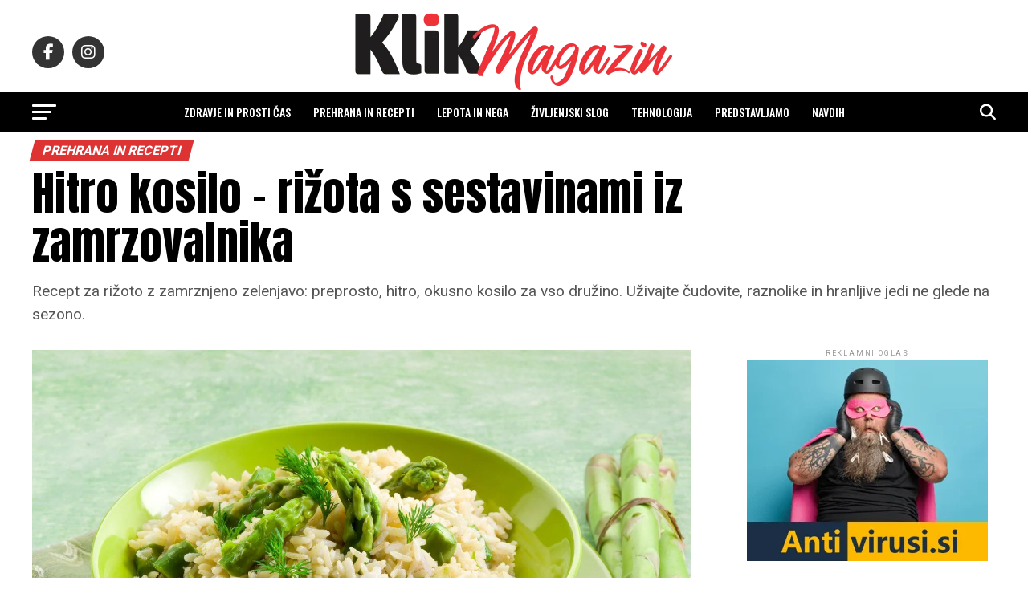

--- FILE ---
content_type: text/html; charset=UTF-8
request_url: https://klikmagazin.si/hitro-kosilo-rizota-iz-sestavin-iz-zamrzovalnika/
body_size: 31809
content:
<!DOCTYPE html>
<html dir="ltr" lang="sl-SI" prefix="og: https://ogp.me/ns#">
<head>
<meta charset="UTF-8" >
<meta name="viewport" id="viewport" content="width=device-width, initial-scale=1.0, maximum-scale=5.0, minimum-scale=1.0, user-scalable=yes" />
<link rel="pingback" href="https://klikmagazin.si/xmlrpc.php" />
<meta property="og:type" content="article" />
					<meta property="og:image" content="https://klikmagazin.si/wp-content/uploads/Hitro-kosilo-rizota-iz-sestavin-iz-zamrzovalnika-1-1000x600.jpg" />
		<meta name="twitter:image" content="https://klikmagazin.si/wp-content/uploads/Hitro-kosilo-rizota-iz-sestavin-iz-zamrzovalnika-1-1000x600.jpg" />
	<meta property="og:url" content="https://klikmagazin.si/hitro-kosilo-rizota-iz-sestavin-iz-zamrzovalnika/" />
<meta property="og:title" content="Hitro kosilo &#8211; rižota s sestavinami iz zamrzovalnika" />
<meta property="og:description" content="Recept za rižoto z zamrznjeno zelenjavo: preprosto, hitro, okusno kosilo za vso družino. Uživajte čudovite, raznolike in hranljive jedi ne glede na sezono." />
<meta name="twitter:card" content="summary_large_image">
<meta name="twitter:url" content="https://klikmagazin.si/hitro-kosilo-rizota-iz-sestavin-iz-zamrzovalnika/">
<meta name="twitter:title" content="Hitro kosilo &#8211; rižota s sestavinami iz zamrzovalnika">
<meta name="twitter:description" content="Recept za rižoto z zamrznjeno zelenjavo: preprosto, hitro, okusno kosilo za vso družino. Uživajte čudovite, raznolike in hranljive jedi ne glede na sezono.">
<script type="text/javascript">
/* <![CDATA[ */
(()=>{var e={};e.g=function(){if("object"==typeof globalThis)return globalThis;try{return this||new Function("return this")()}catch(e){if("object"==typeof window)return window}}(),function({ampUrl:n,isCustomizePreview:t,isAmpDevMode:r,noampQueryVarName:o,noampQueryVarValue:s,disabledStorageKey:i,mobileUserAgents:a,regexRegex:c}){if("undefined"==typeof sessionStorage)return;const d=new RegExp(c);if(!a.some((e=>{const n=e.match(d);return!(!n||!new RegExp(n[1],n[2]).test(navigator.userAgent))||navigator.userAgent.includes(e)})))return;e.g.addEventListener("DOMContentLoaded",(()=>{const e=document.getElementById("amp-mobile-version-switcher");if(!e)return;e.hidden=!1;const n=e.querySelector("a[href]");n&&n.addEventListener("click",(()=>{sessionStorage.removeItem(i)}))}));const g=r&&["paired-browsing-non-amp","paired-browsing-amp"].includes(window.name);if(sessionStorage.getItem(i)||t||g)return;const u=new URL(location.href),m=new URL(n);m.hash=u.hash,u.searchParams.has(o)&&s===u.searchParams.get(o)?sessionStorage.setItem(i,"1"):m.href!==u.href&&(window.stop(),location.replace(m.href))}({"ampUrl":"https:\/\/klikmagazin.si\/hitro-kosilo-rizota-iz-sestavin-iz-zamrzovalnika\/?amp=1","noampQueryVarName":"noamp","noampQueryVarValue":"mobile","disabledStorageKey":"amp_mobile_redirect_disabled","mobileUserAgents":["Mobile","Android","Silk\/","Kindle","BlackBerry","Opera Mini","Opera Mobi"],"regexRegex":"^\\\/((?:.|\\n)+)\\\/([i]*)$","isCustomizePreview":false,"isAmpDevMode":false})})();
/* ]]> */
</script>
<title>Hitro kosilo – rižota s sestavinami iz zamrzovalnika</title>

		<!-- All in One SEO 4.9.2 - aioseo.com -->
	<meta name="description" content="Recept za rižoto z zamrznjeno zelenjavo: preprosto, hitro, okusno kosilo za vso družino. Uživajte čudovite, raznolike in hranljive jedi ne glede na sezono." />
	<meta name="robots" content="max-image-preview:large" />
	<meta name="author" content="Maja Djordjević"/>
	<link rel="canonical" href="https://klikmagazin.si/hitro-kosilo-rizota-iz-sestavin-iz-zamrzovalnika/" />
	<meta name="generator" content="All in One SEO (AIOSEO) 4.9.2" />
		<meta property="og:locale" content="sl_SI" />
		<meta property="og:site_name" content="KlikMagazin - življenjski slog, zdravje, lepota, recepti" />
		<meta property="og:type" content="article" />
		<meta property="og:title" content="Hitro kosilo – rižota s sestavinami iz zamrzovalnika" />
		<meta property="og:description" content="Recept za rižoto z zamrznjeno zelenjavo: preprosto, hitro, okusno kosilo za vso družino. Uživajte čudovite, raznolike in hranljive jedi ne glede na sezono." />
		<meta property="og:url" content="https://klikmagazin.si/hitro-kosilo-rizota-iz-sestavin-iz-zamrzovalnika/" />
		<meta property="article:published_time" content="2024-03-19T09:05:19+00:00" />
		<meta property="article:modified_time" content="2024-03-19T11:42:49+00:00" />
		<meta name="twitter:card" content="summary_large_image" />
		<meta name="twitter:title" content="Hitro kosilo – rižota s sestavinami iz zamrzovalnika" />
		<meta name="twitter:description" content="Recept za rižoto z zamrznjeno zelenjavo: preprosto, hitro, okusno kosilo za vso družino. Uživajte čudovite, raznolike in hranljive jedi ne glede na sezono." />
		<script type="application/ld+json" class="aioseo-schema">
			{"@context":"https:\/\/schema.org","@graph":[{"@type":"BlogPosting","@id":"https:\/\/klikmagazin.si\/hitro-kosilo-rizota-iz-sestavin-iz-zamrzovalnika\/#blogposting","name":"Hitro kosilo \u2013 ri\u017eota s sestavinami iz zamrzovalnika","headline":"Hitro kosilo &#8211; ri\u017eota s sestavinami iz zamrzovalnika","author":{"@id":"https:\/\/klikmagazin.si\/author\/maja\/#author"},"publisher":{"@id":"https:\/\/klikmagazin.si\/#organization"},"image":{"@type":"ImageObject","url":"https:\/\/klikmagazin.si\/wp-content\/uploads\/Hitro-kosilo-rizota-iz-sestavin-iz-zamrzovalnika-1-scaled.jpg","width":2560,"height":1917,"caption":"Hitro kosilo - ri\u017eota iz sestavin iz zamrzovalnika"},"datePublished":"2024-03-19T10:05:19+01:00","dateModified":"2024-03-19T12:42:49+01:00","inLanguage":"sl-SI","mainEntityOfPage":{"@id":"https:\/\/klikmagazin.si\/hitro-kosilo-rizota-iz-sestavin-iz-zamrzovalnika\/#webpage"},"isPartOf":{"@id":"https:\/\/klikmagazin.si\/hitro-kosilo-rizota-iz-sestavin-iz-zamrzovalnika\/#webpage"},"articleSection":"Prehrana in recepti"},{"@type":"BreadcrumbList","@id":"https:\/\/klikmagazin.si\/hitro-kosilo-rizota-iz-sestavin-iz-zamrzovalnika\/#breadcrumblist","itemListElement":[{"@type":"ListItem","@id":"https:\/\/klikmagazin.si#listItem","position":1,"name":"Home","item":"https:\/\/klikmagazin.si","nextItem":{"@type":"ListItem","@id":"https:\/\/klikmagazin.si\/recepti-in-prehrana\/#listItem","name":"Prehrana in recepti"}},{"@type":"ListItem","@id":"https:\/\/klikmagazin.si\/recepti-in-prehrana\/#listItem","position":2,"name":"Prehrana in recepti","item":"https:\/\/klikmagazin.si\/recepti-in-prehrana\/","nextItem":{"@type":"ListItem","@id":"https:\/\/klikmagazin.si\/hitro-kosilo-rizota-iz-sestavin-iz-zamrzovalnika\/#listItem","name":"Hitro kosilo &#8211; ri\u017eota s sestavinami iz zamrzovalnika"},"previousItem":{"@type":"ListItem","@id":"https:\/\/klikmagazin.si#listItem","name":"Home"}},{"@type":"ListItem","@id":"https:\/\/klikmagazin.si\/hitro-kosilo-rizota-iz-sestavin-iz-zamrzovalnika\/#listItem","position":3,"name":"Hitro kosilo &#8211; ri\u017eota s sestavinami iz zamrzovalnika","previousItem":{"@type":"ListItem","@id":"https:\/\/klikmagazin.si\/recepti-in-prehrana\/#listItem","name":"Prehrana in recepti"}}]},{"@type":"Organization","@id":"https:\/\/klikmagazin.si\/#organization","name":"Klik","description":"\u017eivljenjski slog, zdravje, lepota, recepti","url":"https:\/\/klikmagazin.si\/"},{"@type":"Person","@id":"https:\/\/klikmagazin.si\/author\/maja\/#author","url":"https:\/\/klikmagazin.si\/author\/maja\/","name":"Maja Djordjevi\u0107","image":{"@type":"ImageObject","@id":"https:\/\/klikmagazin.si\/hitro-kosilo-rizota-iz-sestavin-iz-zamrzovalnika\/#authorImage","url":"https:\/\/secure.gravatar.com\/avatar\/b6133f26ab421b70c444d90952fefed8b4c1463dad6d60aa6f1d3a283feafe38?s=96&d=mm&r=g","width":96,"height":96,"caption":"Maja Djordjevi\u0107"}},{"@type":"WebPage","@id":"https:\/\/klikmagazin.si\/hitro-kosilo-rizota-iz-sestavin-iz-zamrzovalnika\/#webpage","url":"https:\/\/klikmagazin.si\/hitro-kosilo-rizota-iz-sestavin-iz-zamrzovalnika\/","name":"Hitro kosilo \u2013 ri\u017eota s sestavinami iz zamrzovalnika","description":"Recept za ri\u017eoto z zamrznjeno zelenjavo: preprosto, hitro, okusno kosilo za vso dru\u017eino. U\u017eivajte \u010dudovite, raznolike in hranljive jedi ne glede na sezono.","inLanguage":"sl-SI","isPartOf":{"@id":"https:\/\/klikmagazin.si\/#website"},"breadcrumb":{"@id":"https:\/\/klikmagazin.si\/hitro-kosilo-rizota-iz-sestavin-iz-zamrzovalnika\/#breadcrumblist"},"author":{"@id":"https:\/\/klikmagazin.si\/author\/maja\/#author"},"creator":{"@id":"https:\/\/klikmagazin.si\/author\/maja\/#author"},"image":{"@type":"ImageObject","url":"https:\/\/klikmagazin.si\/wp-content\/uploads\/Hitro-kosilo-rizota-iz-sestavin-iz-zamrzovalnika-1-scaled.jpg","@id":"https:\/\/klikmagazin.si\/hitro-kosilo-rizota-iz-sestavin-iz-zamrzovalnika\/#mainImage","width":2560,"height":1917,"caption":"Hitro kosilo - ri\u017eota iz sestavin iz zamrzovalnika"},"primaryImageOfPage":{"@id":"https:\/\/klikmagazin.si\/hitro-kosilo-rizota-iz-sestavin-iz-zamrzovalnika\/#mainImage"},"datePublished":"2024-03-19T10:05:19+01:00","dateModified":"2024-03-19T12:42:49+01:00"},{"@type":"WebSite","@id":"https:\/\/klikmagazin.si\/#website","url":"https:\/\/klikmagazin.si\/","name":"Klik","description":"\u017eivljenjski slog, zdravje, lepota, recepti","inLanguage":"sl-SI","publisher":{"@id":"https:\/\/klikmagazin.si\/#organization"}}]}
		</script>
		<!-- All in One SEO -->

<link rel='dns-prefetch' href='//ajax.googleapis.com' />
<link rel='dns-prefetch' href='//fonts.googleapis.com' />
<link rel="alternate" type="application/rss+xml" title="KlikMagazin &raquo; Vir" href="https://klikmagazin.si/feed/" />
<link rel="alternate" type="application/rss+xml" title="KlikMagazin &raquo; Vir komentarjev" href="https://klikmagazin.si/comments/feed/" />
<link rel="alternate" type="application/rss+xml" title="KlikMagazin &raquo; Hitro kosilo &#8211; rižota s sestavinami iz zamrzovalnika Vir komentarjev" href="https://klikmagazin.si/hitro-kosilo-rizota-iz-sestavin-iz-zamrzovalnika/feed/" />
<link rel="alternate" title="oEmbed (JSON)" type="application/json+oembed" href="https://klikmagazin.si/wp-json/oembed/1.0/embed?url=https%3A%2F%2Fklikmagazin.si%2Fhitro-kosilo-rizota-iz-sestavin-iz-zamrzovalnika%2F" />
<link rel="alternate" title="oEmbed (XML)" type="text/xml+oembed" href="https://klikmagazin.si/wp-json/oembed/1.0/embed?url=https%3A%2F%2Fklikmagazin.si%2Fhitro-kosilo-rizota-iz-sestavin-iz-zamrzovalnika%2F&#038;format=xml" />
<!-- klikmagazin.si is managing ads with Advanced Ads 2.0.15 – https://wpadvancedads.com/ --><script id="klikm-ready">
			window.advanced_ads_ready=function(e,a){a=a||"complete";var d=function(e){return"interactive"===a?"loading"!==e:"complete"===e};d(document.readyState)?e():document.addEventListener("readystatechange",(function(a){d(a.target.readyState)&&e()}),{once:"interactive"===a})},window.advanced_ads_ready_queue=window.advanced_ads_ready_queue||[];		</script>
		<style id='wp-img-auto-sizes-contain-inline-css' type='text/css'>
img:is([sizes=auto i],[sizes^="auto," i]){contain-intrinsic-size:3000px 1500px}
/*# sourceURL=wp-img-auto-sizes-contain-inline-css */
</style>

<style id='wp-emoji-styles-inline-css' type='text/css'>

	img.wp-smiley, img.emoji {
		display: inline !important;
		border: none !important;
		box-shadow: none !important;
		height: 1em !important;
		width: 1em !important;
		margin: 0 0.07em !important;
		vertical-align: -0.1em !important;
		background: none !important;
		padding: 0 !important;
	}
/*# sourceURL=wp-emoji-styles-inline-css */
</style>
<link rel='stylesheet' id='wp-block-library-css' href='https://klikmagazin.si/wp-includes/css/dist/block-library/style.min.css?ver=6.9' type='text/css' media='all' />
<style id='global-styles-inline-css' type='text/css'>
:root{--wp--preset--aspect-ratio--square: 1;--wp--preset--aspect-ratio--4-3: 4/3;--wp--preset--aspect-ratio--3-4: 3/4;--wp--preset--aspect-ratio--3-2: 3/2;--wp--preset--aspect-ratio--2-3: 2/3;--wp--preset--aspect-ratio--16-9: 16/9;--wp--preset--aspect-ratio--9-16: 9/16;--wp--preset--color--black: #000000;--wp--preset--color--cyan-bluish-gray: #abb8c3;--wp--preset--color--white: #ffffff;--wp--preset--color--pale-pink: #f78da7;--wp--preset--color--vivid-red: #cf2e2e;--wp--preset--color--luminous-vivid-orange: #ff6900;--wp--preset--color--luminous-vivid-amber: #fcb900;--wp--preset--color--light-green-cyan: #7bdcb5;--wp--preset--color--vivid-green-cyan: #00d084;--wp--preset--color--pale-cyan-blue: #8ed1fc;--wp--preset--color--vivid-cyan-blue: #0693e3;--wp--preset--color--vivid-purple: #9b51e0;--wp--preset--gradient--vivid-cyan-blue-to-vivid-purple: linear-gradient(135deg,rgb(6,147,227) 0%,rgb(155,81,224) 100%);--wp--preset--gradient--light-green-cyan-to-vivid-green-cyan: linear-gradient(135deg,rgb(122,220,180) 0%,rgb(0,208,130) 100%);--wp--preset--gradient--luminous-vivid-amber-to-luminous-vivid-orange: linear-gradient(135deg,rgb(252,185,0) 0%,rgb(255,105,0) 100%);--wp--preset--gradient--luminous-vivid-orange-to-vivid-red: linear-gradient(135deg,rgb(255,105,0) 0%,rgb(207,46,46) 100%);--wp--preset--gradient--very-light-gray-to-cyan-bluish-gray: linear-gradient(135deg,rgb(238,238,238) 0%,rgb(169,184,195) 100%);--wp--preset--gradient--cool-to-warm-spectrum: linear-gradient(135deg,rgb(74,234,220) 0%,rgb(151,120,209) 20%,rgb(207,42,186) 40%,rgb(238,44,130) 60%,rgb(251,105,98) 80%,rgb(254,248,76) 100%);--wp--preset--gradient--blush-light-purple: linear-gradient(135deg,rgb(255,206,236) 0%,rgb(152,150,240) 100%);--wp--preset--gradient--blush-bordeaux: linear-gradient(135deg,rgb(254,205,165) 0%,rgb(254,45,45) 50%,rgb(107,0,62) 100%);--wp--preset--gradient--luminous-dusk: linear-gradient(135deg,rgb(255,203,112) 0%,rgb(199,81,192) 50%,rgb(65,88,208) 100%);--wp--preset--gradient--pale-ocean: linear-gradient(135deg,rgb(255,245,203) 0%,rgb(182,227,212) 50%,rgb(51,167,181) 100%);--wp--preset--gradient--electric-grass: linear-gradient(135deg,rgb(202,248,128) 0%,rgb(113,206,126) 100%);--wp--preset--gradient--midnight: linear-gradient(135deg,rgb(2,3,129) 0%,rgb(40,116,252) 100%);--wp--preset--font-size--small: 13px;--wp--preset--font-size--medium: 20px;--wp--preset--font-size--large: 36px;--wp--preset--font-size--x-large: 42px;--wp--preset--spacing--20: 0.44rem;--wp--preset--spacing--30: 0.67rem;--wp--preset--spacing--40: 1rem;--wp--preset--spacing--50: 1.5rem;--wp--preset--spacing--60: 2.25rem;--wp--preset--spacing--70: 3.38rem;--wp--preset--spacing--80: 5.06rem;--wp--preset--shadow--natural: 6px 6px 9px rgba(0, 0, 0, 0.2);--wp--preset--shadow--deep: 12px 12px 50px rgba(0, 0, 0, 0.4);--wp--preset--shadow--sharp: 6px 6px 0px rgba(0, 0, 0, 0.2);--wp--preset--shadow--outlined: 6px 6px 0px -3px rgb(255, 255, 255), 6px 6px rgb(0, 0, 0);--wp--preset--shadow--crisp: 6px 6px 0px rgb(0, 0, 0);}:where(.is-layout-flex){gap: 0.5em;}:where(.is-layout-grid){gap: 0.5em;}body .is-layout-flex{display: flex;}.is-layout-flex{flex-wrap: wrap;align-items: center;}.is-layout-flex > :is(*, div){margin: 0;}body .is-layout-grid{display: grid;}.is-layout-grid > :is(*, div){margin: 0;}:where(.wp-block-columns.is-layout-flex){gap: 2em;}:where(.wp-block-columns.is-layout-grid){gap: 2em;}:where(.wp-block-post-template.is-layout-flex){gap: 1.25em;}:where(.wp-block-post-template.is-layout-grid){gap: 1.25em;}.has-black-color{color: var(--wp--preset--color--black) !important;}.has-cyan-bluish-gray-color{color: var(--wp--preset--color--cyan-bluish-gray) !important;}.has-white-color{color: var(--wp--preset--color--white) !important;}.has-pale-pink-color{color: var(--wp--preset--color--pale-pink) !important;}.has-vivid-red-color{color: var(--wp--preset--color--vivid-red) !important;}.has-luminous-vivid-orange-color{color: var(--wp--preset--color--luminous-vivid-orange) !important;}.has-luminous-vivid-amber-color{color: var(--wp--preset--color--luminous-vivid-amber) !important;}.has-light-green-cyan-color{color: var(--wp--preset--color--light-green-cyan) !important;}.has-vivid-green-cyan-color{color: var(--wp--preset--color--vivid-green-cyan) !important;}.has-pale-cyan-blue-color{color: var(--wp--preset--color--pale-cyan-blue) !important;}.has-vivid-cyan-blue-color{color: var(--wp--preset--color--vivid-cyan-blue) !important;}.has-vivid-purple-color{color: var(--wp--preset--color--vivid-purple) !important;}.has-black-background-color{background-color: var(--wp--preset--color--black) !important;}.has-cyan-bluish-gray-background-color{background-color: var(--wp--preset--color--cyan-bluish-gray) !important;}.has-white-background-color{background-color: var(--wp--preset--color--white) !important;}.has-pale-pink-background-color{background-color: var(--wp--preset--color--pale-pink) !important;}.has-vivid-red-background-color{background-color: var(--wp--preset--color--vivid-red) !important;}.has-luminous-vivid-orange-background-color{background-color: var(--wp--preset--color--luminous-vivid-orange) !important;}.has-luminous-vivid-amber-background-color{background-color: var(--wp--preset--color--luminous-vivid-amber) !important;}.has-light-green-cyan-background-color{background-color: var(--wp--preset--color--light-green-cyan) !important;}.has-vivid-green-cyan-background-color{background-color: var(--wp--preset--color--vivid-green-cyan) !important;}.has-pale-cyan-blue-background-color{background-color: var(--wp--preset--color--pale-cyan-blue) !important;}.has-vivid-cyan-blue-background-color{background-color: var(--wp--preset--color--vivid-cyan-blue) !important;}.has-vivid-purple-background-color{background-color: var(--wp--preset--color--vivid-purple) !important;}.has-black-border-color{border-color: var(--wp--preset--color--black) !important;}.has-cyan-bluish-gray-border-color{border-color: var(--wp--preset--color--cyan-bluish-gray) !important;}.has-white-border-color{border-color: var(--wp--preset--color--white) !important;}.has-pale-pink-border-color{border-color: var(--wp--preset--color--pale-pink) !important;}.has-vivid-red-border-color{border-color: var(--wp--preset--color--vivid-red) !important;}.has-luminous-vivid-orange-border-color{border-color: var(--wp--preset--color--luminous-vivid-orange) !important;}.has-luminous-vivid-amber-border-color{border-color: var(--wp--preset--color--luminous-vivid-amber) !important;}.has-light-green-cyan-border-color{border-color: var(--wp--preset--color--light-green-cyan) !important;}.has-vivid-green-cyan-border-color{border-color: var(--wp--preset--color--vivid-green-cyan) !important;}.has-pale-cyan-blue-border-color{border-color: var(--wp--preset--color--pale-cyan-blue) !important;}.has-vivid-cyan-blue-border-color{border-color: var(--wp--preset--color--vivid-cyan-blue) !important;}.has-vivid-purple-border-color{border-color: var(--wp--preset--color--vivid-purple) !important;}.has-vivid-cyan-blue-to-vivid-purple-gradient-background{background: var(--wp--preset--gradient--vivid-cyan-blue-to-vivid-purple) !important;}.has-light-green-cyan-to-vivid-green-cyan-gradient-background{background: var(--wp--preset--gradient--light-green-cyan-to-vivid-green-cyan) !important;}.has-luminous-vivid-amber-to-luminous-vivid-orange-gradient-background{background: var(--wp--preset--gradient--luminous-vivid-amber-to-luminous-vivid-orange) !important;}.has-luminous-vivid-orange-to-vivid-red-gradient-background{background: var(--wp--preset--gradient--luminous-vivid-orange-to-vivid-red) !important;}.has-very-light-gray-to-cyan-bluish-gray-gradient-background{background: var(--wp--preset--gradient--very-light-gray-to-cyan-bluish-gray) !important;}.has-cool-to-warm-spectrum-gradient-background{background: var(--wp--preset--gradient--cool-to-warm-spectrum) !important;}.has-blush-light-purple-gradient-background{background: var(--wp--preset--gradient--blush-light-purple) !important;}.has-blush-bordeaux-gradient-background{background: var(--wp--preset--gradient--blush-bordeaux) !important;}.has-luminous-dusk-gradient-background{background: var(--wp--preset--gradient--luminous-dusk) !important;}.has-pale-ocean-gradient-background{background: var(--wp--preset--gradient--pale-ocean) !important;}.has-electric-grass-gradient-background{background: var(--wp--preset--gradient--electric-grass) !important;}.has-midnight-gradient-background{background: var(--wp--preset--gradient--midnight) !important;}.has-small-font-size{font-size: var(--wp--preset--font-size--small) !important;}.has-medium-font-size{font-size: var(--wp--preset--font-size--medium) !important;}.has-large-font-size{font-size: var(--wp--preset--font-size--large) !important;}.has-x-large-font-size{font-size: var(--wp--preset--font-size--x-large) !important;}
/*# sourceURL=global-styles-inline-css */
</style>

<style id='classic-theme-styles-inline-css' type='text/css'>
/*! This file is auto-generated */
.wp-block-button__link{color:#fff;background-color:#32373c;border-radius:9999px;box-shadow:none;text-decoration:none;padding:calc(.667em + 2px) calc(1.333em + 2px);font-size:1.125em}.wp-block-file__button{background:#32373c;color:#fff;text-decoration:none}
/*# sourceURL=/wp-includes/css/classic-themes.min.css */
</style>
<link rel='stylesheet' id='gn-frontend-gnfollow-style-css' href='https://klikmagazin.si/wp-content/plugins/gn-publisher/assets/css/gn-frontend-gnfollow.min.css?ver=1.5.24' type='text/css' media='all' />
<link rel='stylesheet' id='ql-jquery-ui-css' href='//ajax.googleapis.com/ajax/libs/jqueryui/1.12.1/themes/smoothness/jquery-ui.css?ver=6.9' type='text/css' media='all' />
<link rel='stylesheet' id='mvp-custom-style-css' href='https://klikmagazin.si/wp-content/themes/zox-news/style.css?ver=6.9' type='text/css' media='all' />
<style id='mvp-custom-style-inline-css' type='text/css'>


#mvp-wallpaper {
	background: url() no-repeat 50% 0;
	}

#mvp-foot-copy a {
	color: #dd3333;
	}

#mvp-content-main p a,
#mvp-content-main ul a,
#mvp-content-main ol a,
.mvp-post-add-main p a,
.mvp-post-add-main ul a,
.mvp-post-add-main ol a {
	box-shadow: inset 0 -4px 0 #dd3333;
	}

#mvp-content-main p a:hover,
#mvp-content-main ul a:hover,
#mvp-content-main ol a:hover,
.mvp-post-add-main p a:hover,
.mvp-post-add-main ul a:hover,
.mvp-post-add-main ol a:hover {
	background: #dd3333;
	}

a,
a:visited,
.post-info-name a,
.woocommerce .woocommerce-breadcrumb a {
	color: #dd3333;
	}

#mvp-side-wrap a:hover {
	color: #dd3333;
	}

.mvp-fly-top:hover,
.mvp-vid-box-wrap,
ul.mvp-soc-mob-list li.mvp-soc-mob-com {
	background: #dd3333;
	}

nav.mvp-fly-nav-menu ul li.menu-item-has-children:after,
.mvp-feat1-left-wrap span.mvp-cd-cat,
.mvp-widget-feat1-top-story span.mvp-cd-cat,
.mvp-widget-feat2-left-cont span.mvp-cd-cat,
.mvp-widget-dark-feat span.mvp-cd-cat,
.mvp-widget-dark-sub span.mvp-cd-cat,
.mvp-vid-wide-text span.mvp-cd-cat,
.mvp-feat2-top-text span.mvp-cd-cat,
.mvp-feat3-main-story span.mvp-cd-cat,
.mvp-feat3-sub-text span.mvp-cd-cat,
.mvp-feat4-main-text span.mvp-cd-cat,
.woocommerce-message:before,
.woocommerce-info:before,
.woocommerce-message:before {
	color: #dd3333;
	}

#searchform input,
.mvp-authors-name {
	border-bottom: 1px solid #dd3333;
	}

.mvp-fly-top:hover {
	border-top: 1px solid #dd3333;
	border-left: 1px solid #dd3333;
	border-bottom: 1px solid #dd3333;
	}

.woocommerce .widget_price_filter .ui-slider .ui-slider-handle,
.woocommerce #respond input#submit.alt,
.woocommerce a.button.alt,
.woocommerce button.button.alt,
.woocommerce input.button.alt,
.woocommerce #respond input#submit.alt:hover,
.woocommerce a.button.alt:hover,
.woocommerce button.button.alt:hover,
.woocommerce input.button.alt:hover {
	background-color: #dd3333;
	}

.woocommerce-error,
.woocommerce-info,
.woocommerce-message {
	border-top-color: #dd3333;
	}

ul.mvp-feat1-list-buts li.active span.mvp-feat1-list-but,
span.mvp-widget-home-title,
span.mvp-post-cat,
span.mvp-feat1-pop-head {
	background: #dd3333;
	}

.woocommerce span.onsale {
	background-color: #dd3333;
	}

.mvp-widget-feat2-side-more-but,
.woocommerce .star-rating span:before,
span.mvp-prev-next-label,
.mvp-cat-date-wrap .sticky {
	color: #dd3333 !important;
	}

#mvp-main-nav-top,
#mvp-fly-wrap,
.mvp-soc-mob-right,
#mvp-main-nav-small-cont {
	background: #ffffff;
	}

#mvp-main-nav-small .mvp-fly-but-wrap span,
#mvp-main-nav-small .mvp-search-but-wrap span,
.mvp-nav-top-left .mvp-fly-but-wrap span,
#mvp-fly-wrap .mvp-fly-but-wrap span {
	background: #000000;
	}

.mvp-nav-top-right .mvp-nav-search-but,
span.mvp-fly-soc-head,
.mvp-soc-mob-right i,
#mvp-main-nav-small span.mvp-nav-search-but,
#mvp-main-nav-small .mvp-nav-menu ul li a  {
	color: #000000;
	}

#mvp-main-nav-small .mvp-nav-menu ul li.menu-item-has-children a:after {
	border-color: #000000 transparent transparent transparent;
	}

#mvp-nav-top-wrap span.mvp-nav-search-but:hover,
#mvp-main-nav-small span.mvp-nav-search-but:hover {
	color: #dd3333;
	}

#mvp-nav-top-wrap .mvp-fly-but-wrap:hover span,
#mvp-main-nav-small .mvp-fly-but-wrap:hover span,
span.mvp-woo-cart-num:hover {
	background: #dd3333;
	}

#mvp-main-nav-bot-cont {
	background: #000000;
	}

#mvp-nav-bot-wrap .mvp-fly-but-wrap span,
#mvp-nav-bot-wrap .mvp-search-but-wrap span {
	background: #ffffff;
	}

#mvp-nav-bot-wrap span.mvp-nav-search-but,
#mvp-nav-bot-wrap .mvp-nav-menu ul li a {
	color: #ffffff;
	}

#mvp-nav-bot-wrap .mvp-nav-menu ul li.menu-item-has-children a:after {
	border-color: #ffffff transparent transparent transparent;
	}

.mvp-nav-menu ul li:hover a {
	border-bottom: 5px solid #dd3333;
	}

#mvp-nav-bot-wrap .mvp-fly-but-wrap:hover span {
	background: #dd3333;
	}

#mvp-nav-bot-wrap span.mvp-nav-search-but:hover {
	color: #dd3333;
	}

body,
.mvp-feat1-feat-text p,
.mvp-feat2-top-text p,
.mvp-feat3-main-text p,
.mvp-feat3-sub-text p,
#searchform input,
.mvp-author-info-text,
span.mvp-post-excerpt,
.mvp-nav-menu ul li ul.sub-menu li a,
nav.mvp-fly-nav-menu ul li a,
.mvp-ad-label,
span.mvp-feat-caption,
.mvp-post-tags a,
.mvp-post-tags a:visited,
span.mvp-author-box-name a,
#mvp-author-box-text p,
.mvp-post-gallery-text p,
ul.mvp-soc-mob-list li span,
#comments,
h3#reply-title,
h2.comments,
#mvp-foot-copy p,
span.mvp-fly-soc-head,
.mvp-post-tags-header,
span.mvp-prev-next-label,
span.mvp-post-add-link-but,
#mvp-comments-button a,
#mvp-comments-button span.mvp-comment-but-text,
.woocommerce ul.product_list_widget span.product-title,
.woocommerce ul.product_list_widget li a,
.woocommerce #reviews #comments ol.commentlist li .comment-text p.meta,
.woocommerce div.product p.price,
.woocommerce div.product p.price ins,
.woocommerce div.product p.price del,
.woocommerce ul.products li.product .price del,
.woocommerce ul.products li.product .price ins,
.woocommerce ul.products li.product .price,
.woocommerce #respond input#submit,
.woocommerce a.button,
.woocommerce button.button,
.woocommerce input.button,
.woocommerce .widget_price_filter .price_slider_amount .button,
.woocommerce span.onsale,
.woocommerce-review-link,
#woo-content p.woocommerce-result-count,
.woocommerce div.product .woocommerce-tabs ul.tabs li a,
a.mvp-inf-more-but,
span.mvp-cont-read-but,
span.mvp-cd-cat,
span.mvp-cd-date,
.mvp-feat4-main-text p,
span.mvp-woo-cart-num,
span.mvp-widget-home-title2,
.wp-caption,
#mvp-content-main p.wp-caption-text,
.gallery-caption,
.mvp-post-add-main p.wp-caption-text,
#bbpress-forums,
#bbpress-forums p,
.protected-post-form input,
#mvp-feat6-text p {
	font-family: 'Roboto', sans-serif;
	font-display: swap;
	}

.mvp-blog-story-text p,
span.mvp-author-page-desc,
#mvp-404 p,
.mvp-widget-feat1-bot-text p,
.mvp-widget-feat2-left-text p,
.mvp-flex-story-text p,
.mvp-search-text p,
#mvp-content-main p,
.mvp-post-add-main p,
#mvp-content-main ul li,
#mvp-content-main ol li,
.rwp-summary,
.rwp-u-review__comment,
.mvp-feat5-mid-main-text p,
.mvp-feat5-small-main-text p,
#mvp-content-main .wp-block-button__link,
.wp-block-audio figcaption,
.wp-block-video figcaption,
.wp-block-embed figcaption,
.wp-block-verse pre,
pre.wp-block-verse {
	font-family: 'Roboto', sans-serif;
	font-display: swap;
	}

.mvp-nav-menu ul li a,
#mvp-foot-menu ul li a {
	font-family: 'Oswald', sans-serif;
	font-display: swap;
	}


.mvp-feat1-sub-text h2,
.mvp-feat1-pop-text h2,
.mvp-feat1-list-text h2,
.mvp-widget-feat1-top-text h2,
.mvp-widget-feat1-bot-text h2,
.mvp-widget-dark-feat-text h2,
.mvp-widget-dark-sub-text h2,
.mvp-widget-feat2-left-text h2,
.mvp-widget-feat2-right-text h2,
.mvp-blog-story-text h2,
.mvp-flex-story-text h2,
.mvp-vid-wide-more-text p,
.mvp-prev-next-text p,
.mvp-related-text,
.mvp-post-more-text p,
h2.mvp-authors-latest a,
.mvp-feat2-bot-text h2,
.mvp-feat3-sub-text h2,
.mvp-feat3-main-text h2,
.mvp-feat4-main-text h2,
.mvp-feat5-text h2,
.mvp-feat5-mid-main-text h2,
.mvp-feat5-small-main-text h2,
.mvp-feat5-mid-sub-text h2,
#mvp-feat6-text h2,
.alp-related-posts-wrapper .alp-related-post .post-title {
	font-family: 'Oswald', sans-serif;
	font-display: swap;
	}

.mvp-feat2-top-text h2,
.mvp-feat1-feat-text h2,
h1.mvp-post-title,
h1.mvp-post-title-wide,
.mvp-drop-nav-title h4,
#mvp-content-main blockquote p,
.mvp-post-add-main blockquote p,
#mvp-content-main p.has-large-font-size,
#mvp-404 h1,
#woo-content h1.page-title,
.woocommerce div.product .product_title,
.woocommerce ul.products li.product h3,
.alp-related-posts .current .post-title {
	font-family: 'Oswald', sans-serif;
	font-display: swap;
	}

span.mvp-feat1-pop-head,
.mvp-feat1-pop-text:before,
span.mvp-feat1-list-but,
span.mvp-widget-home-title,
.mvp-widget-feat2-side-more,
span.mvp-post-cat,
span.mvp-page-head,
h1.mvp-author-top-head,
.mvp-authors-name,
#mvp-content-main h1,
#mvp-content-main h2,
#mvp-content-main h3,
#mvp-content-main h4,
#mvp-content-main h5,
#mvp-content-main h6,
.woocommerce .related h2,
.woocommerce div.product .woocommerce-tabs .panel h2,
.woocommerce div.product .product_title,
.mvp-feat5-side-list .mvp-feat1-list-img:after {
	font-family: 'Roboto', sans-serif;
	font-display: swap;
	}

	

	.mvp-vid-box-wrap,
	.mvp-feat1-left-wrap span.mvp-cd-cat,
	.mvp-widget-feat1-top-story span.mvp-cd-cat,
	.mvp-widget-feat2-left-cont span.mvp-cd-cat,
	.mvp-widget-dark-feat span.mvp-cd-cat,
	.mvp-widget-dark-sub span.mvp-cd-cat,
	.mvp-vid-wide-text span.mvp-cd-cat,
	.mvp-feat2-top-text span.mvp-cd-cat,
	.mvp-feat3-main-story span.mvp-cd-cat {
		color: #fff;
		}
		

	#mvp-main-nav-top {
		background: #fff;
		padding: 15px 0 0;
		}
	#mvp-fly-wrap,
	.mvp-soc-mob-right,
	#mvp-main-nav-small-cont {
		background: #fff;
		}
	#mvp-main-nav-small .mvp-fly-but-wrap span,
	#mvp-main-nav-small .mvp-search-but-wrap span,
	.mvp-nav-top-left .mvp-fly-but-wrap span,
	#mvp-fly-wrap .mvp-fly-but-wrap span {
		background: #000;
		}
	.mvp-nav-top-right .mvp-nav-search-but,
	span.mvp-fly-soc-head,
	.mvp-soc-mob-right i,
	#mvp-main-nav-small span.mvp-nav-search-but,
	#mvp-main-nav-small .mvp-nav-menu ul li a  {
		color: #000;
		}
	#mvp-main-nav-small .mvp-nav-menu ul li.menu-item-has-children a:after {
		border-color: #000 transparent transparent transparent;
		}
	.mvp-feat1-feat-text h2,
	h1.mvp-post-title,
	.mvp-feat2-top-text h2,
	.mvp-feat3-main-text h2,
	#mvp-content-main blockquote p,
	.mvp-post-add-main blockquote p {
		font-family: 'Anton', sans-serif;
		font-weight: 400;
		letter-spacing: normal;
		}
	.mvp-feat1-feat-text h2,
	.mvp-feat2-top-text h2,
	.mvp-feat3-main-text h2 {
		line-height: 1;
		text-transform: uppercase;
		}
		

	span.mvp-nav-soc-but,
	ul.mvp-fly-soc-list li a,
	span.mvp-woo-cart-num {
		background: rgba(0,0,0,.8);
		}
	span.mvp-woo-cart-icon {
		color: rgba(0,0,0,.8);
		}
	nav.mvp-fly-nav-menu ul li,
	nav.mvp-fly-nav-menu ul li ul.sub-menu {
		border-top: 1px solid rgba(0,0,0,.1);
		}
	nav.mvp-fly-nav-menu ul li a {
		color: #000;
		}
	.mvp-drop-nav-title h4 {
		color: #000;
		}
		

	#mvp-leader-wrap {
		position: relative;
		}
	#mvp-site-main {
		margin-top: 0;
		}
	#mvp-leader-wrap {
		top: 0 !important;
		}
		

	.mvp-nav-links {
		display: none;
		}
		

	@media screen and (max-width: 479px) {
		.single #mvp-content-body-top {
			max-height: 400px;
			}
		.single .mvp-cont-read-but-wrap {
			display: inline;
			}
		}
		

	.alp-advert {
		display: none;
	}
	.alp-related-posts-wrapper .alp-related-posts .current {
		margin: 0 0 10px;
	}
		
/*# sourceURL=mvp-custom-style-inline-css */
</style>
<link rel='stylesheet' id='mvp-reset-css' href='https://klikmagazin.si/wp-content/themes/zox-news/css/reset.css?ver=6.9' type='text/css' media='all' />
<link rel='stylesheet' id='fontawesome-css' href='https://klikmagazin.si/wp-content/themes/zox-news/font-awesome/css/all.css?ver=6.9' type='text/css' media='all' />
<link crossorigin="anonymous" rel='stylesheet' id='mvp-fonts-css' href='//fonts.googleapis.com/css?family=Roboto%3A300%2C400%2C700%2C900%7COswald%3A400%2C700%7CAdvent+Pro%3A700%7COpen+Sans%3A700%7CAnton%3A400Oswald%3A100%2C200%2C300%2C400%2C500%2C600%2C700%2C800%2C900%7COswald%3A100%2C200%2C300%2C400%2C500%2C600%2C700%2C800%2C900%7CRoboto%3A100%2C200%2C300%2C400%2C500%2C600%2C700%2C800%2C900%7CRoboto%3A100%2C200%2C300%2C400%2C500%2C600%2C700%2C800%2C900%7CRoboto%3A100%2C200%2C300%2C400%2C500%2C600%2C700%2C800%2C900%7COswald%3A100%2C200%2C300%2C400%2C500%2C600%2C700%2C800%2C900%26subset%3Dlatin%2Clatin-ext%2Ccyrillic%2Ccyrillic-ext%2Cgreek-ext%2Cgreek%2Cvietnamese%26display%3Dswap' type='text/css' media='all' />
<link rel='stylesheet' id='mvp-media-queries-css' href='https://klikmagazin.si/wp-content/themes/zox-news/css/media-queries.css?ver=6.9' type='text/css' media='all' />
<script type="text/javascript" src="https://klikmagazin.si/wp-content/plugins/jquery-updater/js/jquery-3.7.1.min.js?ver=3.7.1" id="jquery-core-js"></script>
<script type="text/javascript" src="https://klikmagazin.si/wp-content/plugins/jquery-updater/js/jquery-migrate-3.5.2.min.js?ver=3.5.2" id="jquery-migrate-js"></script>
<link rel="https://api.w.org/" href="https://klikmagazin.si/wp-json/" /><link rel="alternate" title="JSON" type="application/json" href="https://klikmagazin.si/wp-json/wp/v2/posts/9131" /><link rel="EditURI" type="application/rsd+xml" title="RSD" href="https://klikmagazin.si/xmlrpc.php?rsd" />
<meta name="generator" content="WordPress 6.9" />
<link rel='shortlink' href='https://klikmagazin.si/?p=9131' />
<meta name="cdp-version" content="1.5.0" /><!-- FAVHERO FAVICON START --><!-- For iPad with high-resolution Retina display running iOS ≥ 7: --><link rel="apple-touch-icon-precomposed" sizes="152x152" href="https://klikmagazin.si/wp-content/uploads/favicon-152.png"><!-- Standard: --><link rel="icon" sizes="152x152" href="https://klikmagazin.si/wp-content/uploads/favicon-152.png"><meta name="msapplication-TileColor" content="#FFFFFF"><meta name="msapplication-TileImage" content="https://klikmagazin.si/wp-content/uploads/favicon-144.png"><!-- For iPad with high-resolution Retina display running iOS ≤ 6: --><link rel="apple-touch-icon-precomposed" sizes="144x144" href="https://klikmagazin.si/wp-content/uploads/favicon-144.png"><!-- For iPhone with high-resolution Retina display running iOS ≥ 7: --><link rel="apple-touch-icon-precomposed" sizes="120x120" href="https://klikmagazin.si/wp-content/uploads/favicon-120.png"><!-- For first- and second-generation iPad: --><link rel="apple-touch-icon-precomposed" sizes="72x72" href="https://klikmagazin.si/wp-content/uploads/favicon-72.png"><!-- For non-Retina iPhone, iPod Touch, and Android 2.1+ devices: --><link rel="apple-touch-icon-precomposed" href="https://klikmagazin.si/wp-content/uploads/favicon-57.png"><!-- FAVHERO FAVICON END --><meta name="google-adsense-account" content="ca-pub-4623963275818038">
<script async src="https://pagead2.googlesyndication.com/pagead/js/adsbygoogle.js?client=ca-pub-4623963275818038"
     crossorigin="anonymous"></script><link rel="alternate" type="text/html" media="only screen and (max-width: 640px)" href="https://klikmagazin.si/hitro-kosilo-rizota-iz-sestavin-iz-zamrzovalnika/?amp=1"><link rel="amphtml" href="https://klikmagazin.si/hitro-kosilo-rizota-iz-sestavin-iz-zamrzovalnika/?amp=1"><style>#amp-mobile-version-switcher{left:0;position:absolute;width:100%;z-index:100}#amp-mobile-version-switcher>a{background-color:#444;border:0;color:#eaeaea;display:block;font-family:-apple-system,BlinkMacSystemFont,Segoe UI,Roboto,Oxygen-Sans,Ubuntu,Cantarell,Helvetica Neue,sans-serif;font-size:16px;font-weight:600;padding:15px 0;text-align:center;-webkit-text-decoration:none;text-decoration:none}#amp-mobile-version-switcher>a:active,#amp-mobile-version-switcher>a:focus,#amp-mobile-version-switcher>a:hover{-webkit-text-decoration:underline;text-decoration:underline}</style><script  async src="https://pagead2.googlesyndication.com/pagead/js/adsbygoogle.js?client=ca-pub-4623963275818038" crossorigin="anonymous"></script>		<style type="text/css" id="wp-custom-css">
			.fa-camera::before {
  content: "\f005";
}		</style>
		<style id="wpforms-css-vars-root">
				:root {
					--wpforms-field-border-radius: 3px;
--wpforms-field-background-color: #ffffff;
--wpforms-field-border-color: rgba( 0, 0, 0, 0.25 );
--wpforms-field-text-color: rgba( 0, 0, 0, 0.7 );
--wpforms-label-color: rgba( 0, 0, 0, 0.85 );
--wpforms-label-sublabel-color: rgba( 0, 0, 0, 0.55 );
--wpforms-label-error-color: #d63637;
--wpforms-button-border-radius: 3px;
--wpforms-button-background-color: #066aab;
--wpforms-button-text-color: #ffffff;
--wpforms-field-size-input-height: 43px;
--wpforms-field-size-input-spacing: 15px;
--wpforms-field-size-font-size: 16px;
--wpforms-field-size-line-height: 19px;
--wpforms-field-size-padding-h: 14px;
--wpforms-field-size-checkbox-size: 16px;
--wpforms-field-size-sublabel-spacing: 5px;
--wpforms-field-size-icon-size: 1;
--wpforms-label-size-font-size: 16px;
--wpforms-label-size-line-height: 19px;
--wpforms-label-size-sublabel-font-size: 14px;
--wpforms-label-size-sublabel-line-height: 17px;
--wpforms-button-size-font-size: 17px;
--wpforms-button-size-height: 41px;
--wpforms-button-size-padding-h: 15px;
--wpforms-button-size-margin-top: 10px;

				}
			</style></head>
<body data-rsssl=1 class="wp-singular post-template-default single single-post postid-9131 single-format-standard wp-embed-responsive wp-theme-zox-news aa-prefix-klikm-">
	<div id="mvp-fly-wrap">
	<div id="mvp-fly-menu-top" class="left relative">
		<div class="mvp-fly-top-out left relative">
			<div class="mvp-fly-top-in">
				<div id="mvp-fly-logo" class="left relative">
											<a href="https://klikmagazin.si/"><img src="https://klikmagazin.si/wp-content/uploads/KlikMagazin-si-mobile.png" alt="KlikMagazin" data-rjs="2" /></a>
									</div><!--mvp-fly-logo-->
			</div><!--mvp-fly-top-in-->
			<div class="mvp-fly-but-wrap mvp-fly-but-menu mvp-fly-but-click">
				<span></span>
				<span></span>
				<span></span>
				<span></span>
			</div><!--mvp-fly-but-wrap-->
		</div><!--mvp-fly-top-out-->
	</div><!--mvp-fly-menu-top-->
	<div id="mvp-fly-menu-wrap">
		<nav class="mvp-fly-nav-menu left relative">
			<div class="menu-mobilni-menu-container"><ul id="menu-mobilni-menu" class="menu"><li id="menu-item-4737" class="menu-item menu-item-type-taxonomy menu-item-object-category menu-item-4737"><a href="https://klikmagazin.si/zdravje/">Zdravje in prosti čas</a></li>
<li id="menu-item-4736" class="menu-item menu-item-type-taxonomy menu-item-object-category current-post-ancestor current-menu-parent current-post-parent menu-item-4736"><a href="https://klikmagazin.si/recepti-in-prehrana/">Prehrana in recepti</a></li>
<li id="menu-item-4839" class="menu-item menu-item-type-taxonomy menu-item-object-category menu-item-4839"><a href="https://klikmagazin.si/lepota-nega/">Lepota in nega</a></li>
<li id="menu-item-4738" class="menu-item menu-item-type-taxonomy menu-item-object-category menu-item-4738"><a href="https://klikmagazin.si/zivljenjski-slog/">Življenjski slog</a></li>
<li id="menu-item-4739" class="menu-item menu-item-type-taxonomy menu-item-object-category menu-item-4739"><a href="https://klikmagazin.si/tehnologija/">Tehnologija</a></li>
<li id="menu-item-4742" class="menu-item menu-item-type-taxonomy menu-item-object-category menu-item-4742"><a href="https://klikmagazin.si/predstavljamo/">Predstavljamo</a></li>
<li id="menu-item-4735" class="menu-item menu-item-type-taxonomy menu-item-object-category menu-item-4735"><a href="https://klikmagazin.si/navdih-motivacija/">Navdih in motivacija</a></li>
<li id="menu-item-6802" class="menu-item menu-item-type-taxonomy menu-item-object-category menu-item-6802"><a href="https://klikmagazin.si/testiramo/">Testiramo</a></li>
<li id="menu-item-4744" class="menu-item menu-item-type-post_type menu-item-object-page menu-item-4744"><a href="https://klikmagazin.si/urednistvo/">Uredništvo</a></li>
<li id="menu-item-4745" class="menu-item menu-item-type-post_type menu-item-object-page menu-item-4745"><a href="https://klikmagazin.si/oglasevanje/">Oglaševanje</a></li>
<li id="menu-item-5091" class="menu-item menu-item-type-post_type menu-item-object-page menu-item-5091"><a href="https://klikmagazin.si/kontakt/">Kontakt</a></li>
</ul></div>		</nav>
	</div><!--mvp-fly-menu-wrap-->
	<div id="mvp-fly-soc-wrap">
		<span class="mvp-fly-soc-head">Povežite se z nami ...</span>
		<ul class="mvp-fly-soc-list left relative">
							<li><a href="https://www.facebook.com/klikmagazinsi/" target="_blank" class="fab fa-facebook-f"></a></li>
																<li><a href="https://www.instagram.com/klikmagazin/" target="_blank" class="fab fa-instagram"></a></li>
																	</ul>
	</div><!--mvp-fly-soc-wrap-->
</div><!--mvp-fly-wrap-->	<div id="mvp-site" class="left relative">
		<div id="mvp-search-wrap">
			<div id="mvp-search-box">
				<form method="get" id="searchform" action="https://klikmagazin.si/">
	<input type="text" name="s" id="s" value="Iskanje ..." onfocus='if (this.value == "Iskanje ...") { this.value = ""; }' onblur='if (this.value == "") { this.value = "Iskanje ..."; }' />
	<input type="hidden" id="searchsubmit" value="Iskanje ..." />
</form>			</div><!--mvp-search-box-->
			<div class="mvp-search-but-wrap mvp-search-click">
				<span></span>
				<span></span>
			</div><!--mvp-search-but-wrap-->
		</div><!--mvp-search-wrap-->
				<div id="mvp-site-wall" class="left relative">
						<div id="mvp-site-main" class="left relative">
			<header id="mvp-main-head-wrap" class="left relative">
									<nav id="mvp-main-nav-wrap" class="left relative">
						<div id="mvp-main-nav-top" class="left relative">
							<div class="mvp-main-box">
								<div id="mvp-nav-top-wrap" class="left relative">
									<div class="mvp-nav-top-right-out left relative">
										<div class="mvp-nav-top-right-in">
											<div class="mvp-nav-top-cont left relative">
												<div class="mvp-nav-top-left-out relative">
													<div class="mvp-nav-top-left">
														<div class="mvp-nav-soc-wrap">
																															<a href="https://www.facebook.com/klikmagazinsi/" target="_blank"><span class="mvp-nav-soc-but fab fa-facebook-f"></span></a>
																																																													<a href="https://www.instagram.com/klikmagazin/" target="_blank"><span class="mvp-nav-soc-but fab fa-instagram"></span></a>
																																												</div><!--mvp-nav-soc-wrap-->
														<div class="mvp-fly-but-wrap mvp-fly-but-click left relative">
															<span></span>
															<span></span>
															<span></span>
															<span></span>
														</div><!--mvp-fly-but-wrap-->
													</div><!--mvp-nav-top-left-->
													<div class="mvp-nav-top-left-in">
														<div class="mvp-nav-top-mid left relative" itemscope itemtype="http://schema.org/Organization">
																															<a class="mvp-nav-logo-reg" itemprop="url" href="https://klikmagazin.si/"><img itemprop="logo" src="https://klikmagazin.si/wp-content/uploads/KlikMagazin.si_.png" alt="KlikMagazin" data-rjs="2" /></a>
																																														<a class="mvp-nav-logo-small" href="https://klikmagazin.si/"><img src="https://klikmagazin.si/wp-content/uploads/KlikMagazin-si-mobile.png" alt="KlikMagazin" data-rjs="2" /></a>
																																														<h2 class="mvp-logo-title">KlikMagazin</h2>
																																														<div class="mvp-drop-nav-title left">
																	<h4>Hitro kosilo &#8211; rižota s sestavinami iz zamrzovalnika</h4>
																</div><!--mvp-drop-nav-title-->
																													</div><!--mvp-nav-top-mid-->
													</div><!--mvp-nav-top-left-in-->
												</div><!--mvp-nav-top-left-out-->
											</div><!--mvp-nav-top-cont-->
										</div><!--mvp-nav-top-right-in-->
										<div class="mvp-nav-top-right">
																						<span class="mvp-nav-search-but fa fa-search fa-2 mvp-search-click"></span>
										</div><!--mvp-nav-top-right-->
									</div><!--mvp-nav-top-right-out-->
								</div><!--mvp-nav-top-wrap-->
							</div><!--mvp-main-box-->
						</div><!--mvp-main-nav-top-->
						<div id="mvp-main-nav-bot" class="left relative">
							<div id="mvp-main-nav-bot-cont" class="left">
								<div class="mvp-main-box">
									<div id="mvp-nav-bot-wrap" class="left">
										<div class="mvp-nav-bot-right-out left">
											<div class="mvp-nav-bot-right-in">
												<div class="mvp-nav-bot-cont left">
													<div class="mvp-nav-bot-left-out">
														<div class="mvp-nav-bot-left left relative">
															<div class="mvp-fly-but-wrap mvp-fly-but-click left relative">
																<span></span>
																<span></span>
																<span></span>
																<span></span>
															</div><!--mvp-fly-but-wrap-->
														</div><!--mvp-nav-bot-left-->
														<div class="mvp-nav-bot-left-in">
															<div class="mvp-nav-menu left">
																<div class="menu-main-menu-container"><ul id="menu-main-menu" class="menu"><li id="menu-item-4499" class="menu-item menu-item-type-taxonomy menu-item-object-category menu-item-4499 mvp-mega-dropdown"><a href="https://klikmagazin.si/zdravje/">Zdravje in prosti čas</a><div class="mvp-mega-dropdown"><div class="mvp-main-box"><ul class="mvp-mega-list"><li><a href="https://klikmagazin.si/hidracija-resnice-miti-in-nasveti-za-zdravo-ravnovesje/"><div class="mvp-mega-img"><img width="400" height="240" src="https://klikmagazin.si/wp-content/uploads/Hidracija-resnice-miti-in-nasveti-za-zdravo-ravnovesje-5-400x240.jpg" class="attachment-mvp-mid-thumb size-mvp-mid-thumb wp-post-image" alt="Hidracija resnice, miti in nasveti za zdravo ravnovesje" decoding="async" loading="lazy" srcset="https://klikmagazin.si/wp-content/uploads/Hidracija-resnice-miti-in-nasveti-za-zdravo-ravnovesje-5-400x240.jpg 400w, https://klikmagazin.si/wp-content/uploads/Hidracija-resnice-miti-in-nasveti-za-zdravo-ravnovesje-5-1000x600.jpg 1000w, https://klikmagazin.si/wp-content/uploads/Hidracija-resnice-miti-in-nasveti-za-zdravo-ravnovesje-5-590x354.jpg 590w" sizes="auto, (max-width: 400px) 100vw, 400px" /><div class="mvp-vid-box-wrap mvp-vid-box-small mvp-vid-marg-small"><i class="fa fa-camera fa-3"></i></div></div><p>Hidracija: resnice, miti in nasveti za zdravo ravnovesje</p></a></li><li><a href="https://klikmagazin.si/vrocinski-val-zakaj-so-zenske-zanj-bolj-dovzetne/"><div class="mvp-mega-img"><img width="400" height="240" src="https://klikmagazin.si/wp-content/uploads/Vrocinski-val-Zakaj-so-zenske-zanj-bolj-dovzetne-3-400x240.jpg" class="attachment-mvp-mid-thumb size-mvp-mid-thumb wp-post-image" alt="Vročinski val Zakaj so ženske zanj bolj dovzetne" decoding="async" loading="lazy" srcset="https://klikmagazin.si/wp-content/uploads/Vrocinski-val-Zakaj-so-zenske-zanj-bolj-dovzetne-3-400x240.jpg 400w, https://klikmagazin.si/wp-content/uploads/Vrocinski-val-Zakaj-so-zenske-zanj-bolj-dovzetne-3-1000x600.jpg 1000w, https://klikmagazin.si/wp-content/uploads/Vrocinski-val-Zakaj-so-zenske-zanj-bolj-dovzetne-3-590x354.jpg 590w" sizes="auto, (max-width: 400px) 100vw, 400px" /></div><p>Vročinski val: Zakaj so ženske zanj bolj dovzetne?</p></a></li><li><a href="https://klikmagazin.si/guganje-naravna-pot-do-sprostitve-in-dusevnega-ravnovesja/"><div class="mvp-mega-img"><img width="400" height="240" src="https://klikmagazin.si/wp-content/uploads/Guganje-naravna-pot-do-sprostitve-in-dusevnega-ravnovesja-2-400x240.jpg" class="attachment-mvp-mid-thumb size-mvp-mid-thumb wp-post-image" alt="Guganje: naravna pot do sprostitve in duševnega ravnovesja" decoding="async" loading="lazy" srcset="https://klikmagazin.si/wp-content/uploads/Guganje-naravna-pot-do-sprostitve-in-dusevnega-ravnovesja-2-400x240.jpg 400w, https://klikmagazin.si/wp-content/uploads/Guganje-naravna-pot-do-sprostitve-in-dusevnega-ravnovesja-2-1000x600.jpg 1000w, https://klikmagazin.si/wp-content/uploads/Guganje-naravna-pot-do-sprostitve-in-dusevnega-ravnovesja-2-590x354.jpg 590w" sizes="auto, (max-width: 400px) 100vw, 400px" /><div class="mvp-vid-box-wrap mvp-vid-box-small mvp-vid-marg-small"><i class="fa fa-camera fa-3"></i></div></div><p>Guganje: naravna pot do sprostitve in duševnega ravnovesja</p></a></li><li><a href="https://klikmagazin.si/50-kljucev-do-dolgozivosti-za-zdravo-in-polno-zivljenje/"><div class="mvp-mega-img"><img width="400" height="240" src="https://klikmagazin.si/wp-content/uploads/50-kljucev-do-dolgozivosti-za-zdravo-in-polno-zivljenje-7-400x240.jpg" class="attachment-mvp-mid-thumb size-mvp-mid-thumb wp-post-image" alt="50 ključev do dolgoživosti za zdravo in polno življenje" decoding="async" loading="lazy" srcset="https://klikmagazin.si/wp-content/uploads/50-kljucev-do-dolgozivosti-za-zdravo-in-polno-zivljenje-7-400x240.jpg 400w, https://klikmagazin.si/wp-content/uploads/50-kljucev-do-dolgozivosti-za-zdravo-in-polno-zivljenje-7-1000x600.jpg 1000w, https://klikmagazin.si/wp-content/uploads/50-kljucev-do-dolgozivosti-za-zdravo-in-polno-zivljenje-7-590x354.jpg 590w" sizes="auto, (max-width: 400px) 100vw, 400px" /><div class="mvp-vid-box-wrap mvp-vid-box-small mvp-vid-marg-small"><i class="fa fa-camera fa-3"></i></div></div><p>50 ključev do dolgoživosti za zdravo in polno življenje</p></a></li><li><a href="https://klikmagazin.si/zdrava-zivila-ki-podpirajo-hujsanje-in-uravnavajo-apetit/"><div class="mvp-mega-img"><img width="400" height="240" src="https://klikmagazin.si/wp-content/uploads/Zdrava-zivila-ki-podpirajo-hujsanje-in-uravnavajo-apetit-8-400x240.jpg" class="attachment-mvp-mid-thumb size-mvp-mid-thumb wp-post-image" alt="Zdrava živila, ki podpirajo hujšanje in uravnavajo apetit" decoding="async" loading="lazy" srcset="https://klikmagazin.si/wp-content/uploads/Zdrava-zivila-ki-podpirajo-hujsanje-in-uravnavajo-apetit-8-400x240.jpg 400w, https://klikmagazin.si/wp-content/uploads/Zdrava-zivila-ki-podpirajo-hujsanje-in-uravnavajo-apetit-8-1000x600.jpg 1000w, https://klikmagazin.si/wp-content/uploads/Zdrava-zivila-ki-podpirajo-hujsanje-in-uravnavajo-apetit-8-590x354.jpg 590w" sizes="auto, (max-width: 400px) 100vw, 400px" /><div class="mvp-vid-box-wrap mvp-vid-box-small mvp-vid-marg-small"><i class="fa fa-camera fa-3"></i></div></div><p>Zdrava živila, ki podpirajo hujšanje in uravnavajo apetit</p></a></li></ul></div></div></li>
<li id="menu-item-4533" class="menu-item menu-item-type-taxonomy menu-item-object-category current-post-ancestor current-menu-parent current-post-parent menu-item-4533 mvp-mega-dropdown"><a href="https://klikmagazin.si/recepti-in-prehrana/">Prehrana in recepti</a><div class="mvp-mega-dropdown"><div class="mvp-main-box"><ul class="mvp-mega-list"><li><a href="https://klikmagazin.si/polenta-pica-hrustljava-in-brezglutenska-alternativa/"><div class="mvp-mega-img"><img width="400" height="240" src="https://klikmagazin.si/wp-content/uploads/Polenta-pica-hrustljava-in-brezglutenska-alternativa-2-400x240.jpg" class="attachment-mvp-mid-thumb size-mvp-mid-thumb wp-post-image" alt="Polenta pica: hrustljava in brezglutenska alternativa" decoding="async" loading="lazy" srcset="https://klikmagazin.si/wp-content/uploads/Polenta-pica-hrustljava-in-brezglutenska-alternativa-2-400x240.jpg 400w, https://klikmagazin.si/wp-content/uploads/Polenta-pica-hrustljava-in-brezglutenska-alternativa-2-1000x600.jpg 1000w, https://klikmagazin.si/wp-content/uploads/Polenta-pica-hrustljava-in-brezglutenska-alternativa-2-590x354.jpg 590w" sizes="auto, (max-width: 400px) 100vw, 400px" /></div><p>Polenta pica: hrustljava in brezglutenska alternativa</p></a></li><li><a href="https://klikmagazin.si/polnjene-bucke-s-piscancjim-mesom-in-sirom-iz-pecice/"><div class="mvp-mega-img"><img width="400" height="240" src="https://klikmagazin.si/wp-content/uploads/Polnjene-bucke-s-piscancjim-mesom-in-sirom-iz-pecice-4-400x240.jpg" class="attachment-mvp-mid-thumb size-mvp-mid-thumb wp-post-image" alt="Polnjene bučke s piščančjim mesom in sirom iz pečice" decoding="async" loading="lazy" srcset="https://klikmagazin.si/wp-content/uploads/Polnjene-bucke-s-piscancjim-mesom-in-sirom-iz-pecice-4-400x240.jpg 400w, https://klikmagazin.si/wp-content/uploads/Polnjene-bucke-s-piscancjim-mesom-in-sirom-iz-pecice-4-1000x600.jpg 1000w, https://klikmagazin.si/wp-content/uploads/Polnjene-bucke-s-piscancjim-mesom-in-sirom-iz-pecice-4-590x354.jpg 590w" sizes="auto, (max-width: 400px) 100vw, 400px" /></div><p>Polnjene bučke s piščančjim mesom in sirom iz pečice</p></a></li><li><a href="https://klikmagazin.si/quiche-s-sparglji-panceto-sirom-in-spinaco/"><div class="mvp-mega-img"><img width="400" height="240" src="https://klikmagazin.si/wp-content/uploads/Quiche-s-sparglji-panceto-sirom-in-spinaco-2-400x240.jpg" class="attachment-mvp-mid-thumb size-mvp-mid-thumb wp-post-image" alt="Quiche s šparglji, panceto, sirom in špinačo" decoding="async" loading="lazy" srcset="https://klikmagazin.si/wp-content/uploads/Quiche-s-sparglji-panceto-sirom-in-spinaco-2-400x240.jpg 400w, https://klikmagazin.si/wp-content/uploads/Quiche-s-sparglji-panceto-sirom-in-spinaco-2-1000x600.jpg 1000w, https://klikmagazin.si/wp-content/uploads/Quiche-s-sparglji-panceto-sirom-in-spinaco-2-590x354.jpg 590w" sizes="auto, (max-width: 400px) 100vw, 400px" /></div><p>Quiche s šparglji, panceto, sirom in špinačo</p></a></li><li><a href="https://klikmagazin.si/beljakovinske-palacinke-za-aktiven-zacetek-dneva/"><div class="mvp-mega-img"><img width="400" height="240" src="https://klikmagazin.si/wp-content/uploads/Beljakovinske-palacinke-za-aktiven-zacetek-dneva-4-400x240.jpg" class="attachment-mvp-mid-thumb size-mvp-mid-thumb wp-post-image" alt="Beljakovinske palačinke za aktiven začetek dneva" decoding="async" loading="lazy" srcset="https://klikmagazin.si/wp-content/uploads/Beljakovinske-palacinke-za-aktiven-zacetek-dneva-4-400x240.jpg 400w, https://klikmagazin.si/wp-content/uploads/Beljakovinske-palacinke-za-aktiven-zacetek-dneva-4-1000x600.jpg 1000w, https://klikmagazin.si/wp-content/uploads/Beljakovinske-palacinke-za-aktiven-zacetek-dneva-4-590x354.jpg 590w" sizes="auto, (max-width: 400px) 100vw, 400px" /></div><p>Beljakovinske palačinke za aktiven začetek dneva</p></a></li><li><a href="https://klikmagazin.si/solata-z-jagodami-avokadom-rukolo-in-parmezanom/"><div class="mvp-mega-img"><img width="400" height="240" src="https://klikmagazin.si/wp-content/uploads/Solata-z-jagodami-avokadom-rukolo-in-parmezanom-1-400x240.jpg" class="attachment-mvp-mid-thumb size-mvp-mid-thumb wp-post-image" alt="Solata z jagodami, avokadom, rukolo in parmezanom" decoding="async" loading="lazy" srcset="https://klikmagazin.si/wp-content/uploads/Solata-z-jagodami-avokadom-rukolo-in-parmezanom-1-400x240.jpg 400w, https://klikmagazin.si/wp-content/uploads/Solata-z-jagodami-avokadom-rukolo-in-parmezanom-1-1000x600.jpg 1000w, https://klikmagazin.si/wp-content/uploads/Solata-z-jagodami-avokadom-rukolo-in-parmezanom-1-590x354.jpg 590w" sizes="auto, (max-width: 400px) 100vw, 400px" /></div><p>Solata z jagodami, avokadom, rukolo in parmezanom</p></a></li></ul></div></div></li>
<li id="menu-item-4863" class="menu-item menu-item-type-taxonomy menu-item-object-category menu-item-4863 mvp-mega-dropdown"><a href="https://klikmagazin.si/lepota-nega/">Lepota in nega</a><div class="mvp-mega-dropdown"><div class="mvp-main-box"><ul class="mvp-mega-list"><li><a href="https://klikmagazin.si/celulit-razumevanje-in-zmanjsevanje-pomarancne-koze/"><div class="mvp-mega-img"><img width="400" height="240" src="https://klikmagazin.si/wp-content/uploads/Celulit-razumevanje-in-zmanjsevanje-pomarancne-koze-5-400x240.jpg" class="attachment-mvp-mid-thumb size-mvp-mid-thumb wp-post-image" alt="Celulit razumevanje in zmanjševanje pomarančne kože" decoding="async" loading="lazy" srcset="https://klikmagazin.si/wp-content/uploads/Celulit-razumevanje-in-zmanjsevanje-pomarancne-koze-5-400x240.jpg 400w, https://klikmagazin.si/wp-content/uploads/Celulit-razumevanje-in-zmanjsevanje-pomarancne-koze-5-1000x600.jpg 1000w, https://klikmagazin.si/wp-content/uploads/Celulit-razumevanje-in-zmanjsevanje-pomarancne-koze-5-590x354.jpg 590w" sizes="auto, (max-width: 400px) 100vw, 400px" /><div class="mvp-vid-box-wrap mvp-vid-box-small mvp-vid-marg-small"><i class="fa fa-camera fa-3"></i></div></div><p>Celulit: razumevanje in zmanjševanje &#8220;pomarančne kože&#8221;</p></a></li><li><a href="https://klikmagazin.si/nega-suhe-in-obcutljive-koze-pozimi-nasveti-in-recepti/"><div class="mvp-mega-img"><img width="400" height="240" src="https://klikmagazin.si/wp-content/uploads/Nega-suhe-in-obcutljive-koze-pozimi-nasveti-in-recepti-1-400x240.jpg" class="attachment-mvp-mid-thumb size-mvp-mid-thumb wp-post-image" alt="Nega suhe in občutljive kože pozimi nasveti in recepti" decoding="async" loading="lazy" srcset="https://klikmagazin.si/wp-content/uploads/Nega-suhe-in-obcutljive-koze-pozimi-nasveti-in-recepti-1-400x240.jpg 400w, https://klikmagazin.si/wp-content/uploads/Nega-suhe-in-obcutljive-koze-pozimi-nasveti-in-recepti-1-1000x600.jpg 1000w, https://klikmagazin.si/wp-content/uploads/Nega-suhe-in-obcutljive-koze-pozimi-nasveti-in-recepti-1-590x354.jpg 590w" sizes="auto, (max-width: 400px) 100vw, 400px" /><div class="mvp-vid-box-wrap mvp-vid-box-small mvp-vid-marg-small"><i class="fa fa-camera fa-3"></i></div></div><p>Nega suhe in občutljive kože pozimi: nasveti in recepti</p></a></li><li><a href="https://klikmagazin.si/skrivna-sestavina-za-zdravo-in-lepo-kozo-iz-domace-lekarne/"><div class="mvp-mega-img"><img width="400" height="240" src="https://klikmagazin.si/wp-content/uploads/Je-Aspirin-res-skrivna-sestavina-za-zdravo-in-lepo-kozo-4-400x240.jpg" class="attachment-mvp-mid-thumb size-mvp-mid-thumb wp-post-image" alt="Skrivna sestavina za zdravo in lepo kožo iz domače lekarne" decoding="async" loading="lazy" srcset="https://klikmagazin.si/wp-content/uploads/Je-Aspirin-res-skrivna-sestavina-za-zdravo-in-lepo-kozo-4-400x240.jpg 400w, https://klikmagazin.si/wp-content/uploads/Je-Aspirin-res-skrivna-sestavina-za-zdravo-in-lepo-kozo-4-1000x600.jpg 1000w, https://klikmagazin.si/wp-content/uploads/Je-Aspirin-res-skrivna-sestavina-za-zdravo-in-lepo-kozo-4-590x354.jpg 590w" sizes="auto, (max-width: 400px) 100vw, 400px" /></div><p>Skrivna sestavina za zdravo in lepo kožo iz domače lekarne</p></a></li><li><a href="https://klikmagazin.si/top-5-domacih-mask-za-zdrave-in-sijoce-lase/"><div class="mvp-mega-img"><img width="400" height="240" src="https://klikmagazin.si/wp-content/uploads/Top-5-domacih-mask-za-zdrave-in-sijoce-lase-400x240.jpg" class="attachment-mvp-mid-thumb size-mvp-mid-thumb wp-post-image" alt="Top 5 domačih mask za zdrave in sijoče lase" decoding="async" loading="lazy" srcset="https://klikmagazin.si/wp-content/uploads/Top-5-domacih-mask-za-zdrave-in-sijoce-lase-400x240.jpg 400w, https://klikmagazin.si/wp-content/uploads/Top-5-domacih-mask-za-zdrave-in-sijoce-lase-1000x600.jpg 1000w, https://klikmagazin.si/wp-content/uploads/Top-5-domacih-mask-za-zdrave-in-sijoce-lase-590x354.jpg 590w" sizes="auto, (max-width: 400px) 100vw, 400px" /><div class="mvp-vid-box-wrap mvp-vid-box-small mvp-vid-marg-small"><i class="fa fa-camera fa-3"></i></div></div><p>Top 5 domačih mask za zdrave in sijoče lase</p></a></li><li><a href="https://klikmagazin.si/nega-brade-z-naravnimi-olji-nasveti-in-triki/"><div class="mvp-mega-img"><img width="400" height="240" src="https://klikmagazin.si/wp-content/uploads/Nega-brade-z-olji-Nasveti-in-triki-4-400x240.jpg" class="attachment-mvp-mid-thumb size-mvp-mid-thumb wp-post-image" alt="Nega brade z naravnimi olji: Nasveti in triki" decoding="async" loading="lazy" srcset="https://klikmagazin.si/wp-content/uploads/Nega-brade-z-olji-Nasveti-in-triki-4-400x240.jpg 400w, https://klikmagazin.si/wp-content/uploads/Nega-brade-z-olji-Nasveti-in-triki-4-1000x600.jpg 1000w, https://klikmagazin.si/wp-content/uploads/Nega-brade-z-olji-Nasveti-in-triki-4-590x354.jpg 590w" sizes="auto, (max-width: 400px) 100vw, 400px" /><div class="mvp-vid-box-wrap mvp-vid-box-small mvp-vid-marg-small"><i class="fa fa-camera fa-3"></i></div></div><p>Nega brade z naravnimi olji: Nasveti in triki</p></a></li></ul></div></div></li>
<li id="menu-item-4531" class="menu-item menu-item-type-taxonomy menu-item-object-category menu-item-4531 mvp-mega-dropdown"><a href="https://klikmagazin.si/zivljenjski-slog/">Življenjski slog</a><div class="mvp-mega-dropdown"><div class="mvp-main-box"><ul class="mvp-mega-list"><li><a href="https://klikmagazin.si/magnezijev-glicinat-naravna-pomoc-za-globok-spanec/"><div class="mvp-mega-img"><img width="400" height="240" src="https://klikmagazin.si/wp-content/uploads/Magnezijev-glicinat-naravna-pomoc-za-globok-spanec-1-400x240.jpg" class="attachment-mvp-mid-thumb size-mvp-mid-thumb wp-post-image" alt="Magnezijev glicinat naravna pomoč za globok spanec" decoding="async" loading="lazy" srcset="https://klikmagazin.si/wp-content/uploads/Magnezijev-glicinat-naravna-pomoc-za-globok-spanec-1-400x240.jpg 400w, https://klikmagazin.si/wp-content/uploads/Magnezijev-glicinat-naravna-pomoc-za-globok-spanec-1-1000x600.jpg 1000w, https://klikmagazin.si/wp-content/uploads/Magnezijev-glicinat-naravna-pomoc-za-globok-spanec-1-590x354.jpg 590w" sizes="auto, (max-width: 400px) 100vw, 400px" /></div><p>Magnezijev glicinat: naravna pomoč za globok spanec</p></a></li><li><a href="https://klikmagazin.si/zdrave-alternative-ovsenim-kosmicem-ki-jih-morate-poskusiti/"><div class="mvp-mega-img"><img width="400" height="240" src="https://klikmagazin.si/wp-content/uploads/Zdrave-alternative-ovsenim-kosmicem-ki-jih-morate-poskusiti-1-400x240.jpg" class="attachment-mvp-mid-thumb size-mvp-mid-thumb wp-post-image" alt="Zdrave alternative ovsenim kosmičem, ki jih morate poskusiti" decoding="async" loading="lazy" srcset="https://klikmagazin.si/wp-content/uploads/Zdrave-alternative-ovsenim-kosmicem-ki-jih-morate-poskusiti-1-400x240.jpg 400w, https://klikmagazin.si/wp-content/uploads/Zdrave-alternative-ovsenim-kosmicem-ki-jih-morate-poskusiti-1-1000x600.jpg 1000w, https://klikmagazin.si/wp-content/uploads/Zdrave-alternative-ovsenim-kosmicem-ki-jih-morate-poskusiti-1-590x354.jpg 590w" sizes="auto, (max-width: 400px) 100vw, 400px" /><div class="mvp-vid-box-wrap mvp-vid-box-small mvp-vid-marg-small"><i class="fa fa-camera fa-3"></i></div></div><p>Zdrave alternative ovsenim kosmičem, ki jih morate poskusiti</p></a></li><li><a href="https://klikmagazin.si/poletna-rutina-za-mentalno-zdravje-upocasni-odklopi-napolni-baterije/"><div class="mvp-mega-img"><img width="400" height="240" src="https://klikmagazin.si/wp-content/uploads/branje_knjige-400x240.jpg" class="attachment-mvp-mid-thumb size-mvp-mid-thumb wp-post-image" alt="Poletna rutina za mentalno zdravje: Upočasni, odklopi, napolni baterije" decoding="async" loading="lazy" srcset="https://klikmagazin.si/wp-content/uploads/branje_knjige-400x240.jpg 400w, https://klikmagazin.si/wp-content/uploads/branje_knjige-1000x600.jpg 1000w, https://klikmagazin.si/wp-content/uploads/branje_knjige-590x354.jpg 590w" sizes="auto, (max-width: 400px) 100vw, 400px" /></div><p>Poletna rutina za mentalno zdravje: Upočasni, odklopi, napolni baterije</p></a></li><li><a href="https://klikmagazin.si/zavestno-dihanje-mocno-orodje-za-mir-pocutje-in-odnose/"><div class="mvp-mega-img"><img width="400" height="240" src="https://klikmagazin.si/wp-content/uploads/Zavestno-dihanje-mocno-orodje-za-mir-pocutje-in-odnose-8-400x240.jpg" class="attachment-mvp-mid-thumb size-mvp-mid-thumb wp-post-image" alt="Zavestno dihanje: močno orodje za mir, počutje in odnose" decoding="async" loading="lazy" srcset="https://klikmagazin.si/wp-content/uploads/Zavestno-dihanje-mocno-orodje-za-mir-pocutje-in-odnose-8-400x240.jpg 400w, https://klikmagazin.si/wp-content/uploads/Zavestno-dihanje-mocno-orodje-za-mir-pocutje-in-odnose-8-1000x600.jpg 1000w, https://klikmagazin.si/wp-content/uploads/Zavestno-dihanje-mocno-orodje-za-mir-pocutje-in-odnose-8-590x354.jpg 590w" sizes="auto, (max-width: 400px) 100vw, 400px" /></div><p>Zavestno dihanje: močno orodje za mir, počutje in odnose</p></a></li><li><a href="https://klikmagazin.si/12-maja-2025-luna-razkritij-preobrazbe-in-moci/"><div class="mvp-mega-img"><img width="400" height="240" src="https://klikmagazin.si/wp-content/uploads/12.-maja-2025-luna-razkritij-preobrazbe-in-moci-9-400x240.jpg" class="attachment-mvp-mid-thumb size-mvp-mid-thumb wp-post-image" alt="Polna luna 12. maja 2025: vpliv, rituali in horoskop" decoding="async" loading="lazy" srcset="https://klikmagazin.si/wp-content/uploads/12.-maja-2025-luna-razkritij-preobrazbe-in-moci-9-400x240.jpg 400w, https://klikmagazin.si/wp-content/uploads/12.-maja-2025-luna-razkritij-preobrazbe-in-moci-9-1000x600.jpg 1000w, https://klikmagazin.si/wp-content/uploads/12.-maja-2025-luna-razkritij-preobrazbe-in-moci-9-590x354.jpg 590w" sizes="auto, (max-width: 400px) 100vw, 400px" /><div class="mvp-vid-box-wrap mvp-vid-box-small mvp-vid-marg-small"><i class="fa fa-camera fa-3"></i></div></div><p>12. maja 2025: luna razkritij, preobrazbe in moči</p></a></li></ul></div></div></li>
<li id="menu-item-4529" class="menu-item menu-item-type-taxonomy menu-item-object-category menu-item-4529 mvp-mega-dropdown"><a href="https://klikmagazin.si/tehnologija/">Tehnologija</a><div class="mvp-mega-dropdown"><div class="mvp-main-box"><ul class="mvp-mega-list"><li><a href="https://klikmagazin.si/windows-10-se-uradno-poslavlja-cas-je-za-windows-11/"><div class="mvp-mega-img"><img width="400" height="240" src="https://klikmagazin.si/wp-content/uploads/Windows-10-se-poslavlja-Windows-11-400x240.jpg" class="attachment-mvp-mid-thumb size-mvp-mid-thumb wp-post-image" alt="Windows 10 se poslavlja - zamenjava je Windows 11" decoding="async" loading="lazy" srcset="https://klikmagazin.si/wp-content/uploads/Windows-10-se-poslavlja-Windows-11-400x240.jpg 400w, https://klikmagazin.si/wp-content/uploads/Windows-10-se-poslavlja-Windows-11-1000x600.jpg 1000w, https://klikmagazin.si/wp-content/uploads/Windows-10-se-poslavlja-Windows-11-590x354.jpg 590w" sizes="auto, (max-width: 400px) 100vw, 400px" /></div><p>Windows 10 se uradno poslavlja: čas je za Windows 11!</p></a></li><li><a href="https://klikmagazin.si/deepseek-revolucija-na-podrocju-umetne-inteligence/"><div class="mvp-mega-img"><img width="400" height="240" src="https://klikmagazin.si/wp-content/uploads/DeepSeek_1-400x240.jpg" class="attachment-mvp-mid-thumb size-mvp-mid-thumb wp-post-image" alt="DeepSeek: revolucija na področju umetne inteligence" decoding="async" loading="lazy" srcset="https://klikmagazin.si/wp-content/uploads/DeepSeek_1-400x240.jpg 400w, https://klikmagazin.si/wp-content/uploads/DeepSeek_1-1000x600.jpg 1000w, https://klikmagazin.si/wp-content/uploads/DeepSeek_1-590x354.jpg 590w" sizes="auto, (max-width: 400px) 100vw, 400px" /><div class="mvp-vid-box-wrap mvp-vid-box-small mvp-vid-marg-small"><i class="fa fa-camera fa-3"></i></div></div><p>DeepSeek: revolucija na področju umetne inteligence</p></a></li><li><a href="https://klikmagazin.si/kako-umetna-inteligenca-spreminja-nas-vsakdan-trendi-2025/"><div class="mvp-mega-img"><img width="400" height="240" src="https://klikmagazin.si/wp-content/uploads/Kako-umetna-inteligenca-spreminja-nas-vsakdan-–-trendi-2025-400x240.jpg" class="attachment-mvp-mid-thumb size-mvp-mid-thumb wp-post-image" alt="Kako umetna inteligenca spreminja naš vsakdan – trendi 2025" decoding="async" loading="lazy" srcset="https://klikmagazin.si/wp-content/uploads/Kako-umetna-inteligenca-spreminja-nas-vsakdan-–-trendi-2025-400x240.jpg 400w, https://klikmagazin.si/wp-content/uploads/Kako-umetna-inteligenca-spreminja-nas-vsakdan-–-trendi-2025-1000x600.jpg 1000w, https://klikmagazin.si/wp-content/uploads/Kako-umetna-inteligenca-spreminja-nas-vsakdan-–-trendi-2025-590x354.jpg 590w" sizes="auto, (max-width: 400px) 100vw, 400px" /><div class="mvp-vid-box-wrap mvp-vid-box-small mvp-vid-marg-small"><i class="fa fa-camera fa-3"></i></div></div><p>Kako umetna inteligenca spreminja naš vsakdan – trendi 2025</p></a></li><li><a href="https://klikmagazin.si/ai-agent-kaj-je-to-in-zakaj-ga-morate-poznati/"><div class="mvp-mega-img"><img width="400" height="240" src="https://klikmagazin.si/wp-content/uploads/AI-agent-Kaj-je-to-in-zakaj-ga-morate-poznati-5-400x240.jpg" class="attachment-mvp-mid-thumb size-mvp-mid-thumb wp-post-image" alt="AI agent Kaj je to in zakaj ga morate poznati" decoding="async" loading="lazy" srcset="https://klikmagazin.si/wp-content/uploads/AI-agent-Kaj-je-to-in-zakaj-ga-morate-poznati-5-400x240.jpg 400w, https://klikmagazin.si/wp-content/uploads/AI-agent-Kaj-je-to-in-zakaj-ga-morate-poznati-5-1000x600.jpg 1000w, https://klikmagazin.si/wp-content/uploads/AI-agent-Kaj-je-to-in-zakaj-ga-morate-poznati-5-590x354.jpg 590w" sizes="auto, (max-width: 400px) 100vw, 400px" /><div class="mvp-vid-box-wrap mvp-vid-box-small mvp-vid-marg-small"><i class="fa fa-camera fa-3"></i></div></div><p>AI agent: Kaj je to in zakaj ga morate poznati?</p></a></li><li><a href="https://klikmagazin.si/socialni-inzeniring-kaj-je-pravzaprav-to/"><div class="mvp-mega-img"><img width="400" height="240" src="https://klikmagazin.si/wp-content/uploads/Socialni-inzeniring-Kaj-je-pravzaprav-to-400x240.jpg" class="attachment-mvp-mid-thumb size-mvp-mid-thumb wp-post-image" alt="Socialni inženiring Kaj je pravzaprav to" decoding="async" loading="lazy" srcset="https://klikmagazin.si/wp-content/uploads/Socialni-inzeniring-Kaj-je-pravzaprav-to-400x240.jpg 400w, https://klikmagazin.si/wp-content/uploads/Socialni-inzeniring-Kaj-je-pravzaprav-to-1000x600.jpg 1000w, https://klikmagazin.si/wp-content/uploads/Socialni-inzeniring-Kaj-je-pravzaprav-to-590x354.jpg 590w" sizes="auto, (max-width: 400px) 100vw, 400px" /><div class="mvp-vid-box-wrap mvp-vid-box-small mvp-vid-marg-small"><i class="fa fa-camera fa-3"></i></div></div><p>Socialni inženiring: Kaj je pravzaprav to?</p></a></li></ul></div></div></li>
<li id="menu-item-4862" class="menu-item menu-item-type-taxonomy menu-item-object-category menu-item-4862 mvp-mega-dropdown"><a href="https://klikmagazin.si/predstavljamo/">Predstavljamo</a><div class="mvp-mega-dropdown"><div class="mvp-main-box"><ul class="mvp-mega-list"><li><a href="https://klikmagazin.si/nis-2-direktiva/"><div class="mvp-mega-img"><img width="400" height="240" src="https://klikmagazin.si/wp-content/uploads/Kako-NIS2-direktiva-vpliva-na-varnost-vasega-podjetja-400x240.jpg" class="attachment-mvp-mid-thumb size-mvp-mid-thumb wp-post-image" alt="Kako NIS2 direktiva vpliva na varnost vašega podjetja" decoding="async" loading="lazy" srcset="https://klikmagazin.si/wp-content/uploads/Kako-NIS2-direktiva-vpliva-na-varnost-vasega-podjetja-400x240.jpg 400w, https://klikmagazin.si/wp-content/uploads/Kako-NIS2-direktiva-vpliva-na-varnost-vasega-podjetja-1000x600.jpg 1000w, https://klikmagazin.si/wp-content/uploads/Kako-NIS2-direktiva-vpliva-na-varnost-vasega-podjetja-590x354.jpg 590w" sizes="auto, (max-width: 400px) 100vw, 400px" /><div class="mvp-vid-box-wrap mvp-vid-box-small mvp-vid-marg-small"><i class="fa fa-camera fa-3"></i></div></div><p>Kaj je NIS 2 in kakšen je cilj te direktive?</p></a></li><li><a href="https://klikmagazin.si/dimniki-in-kamini-klemenc-25-let-tradicije-in-kakovosti/"><div class="mvp-mega-img"><img width="400" height="240" src="https://klikmagazin.si/wp-content/uploads/Dimniki-in-kamini-Klemenc-25-let-tradicije-in-kakovosti-kamin-1-400x240.jpg" class="attachment-mvp-mid-thumb size-mvp-mid-thumb wp-post-image" alt="Dimniki in kamini Klemenc - 25 let tradicije in kakovosti" decoding="async" loading="lazy" srcset="https://klikmagazin.si/wp-content/uploads/Dimniki-in-kamini-Klemenc-25-let-tradicije-in-kakovosti-kamin-1-400x240.jpg 400w, https://klikmagazin.si/wp-content/uploads/Dimniki-in-kamini-Klemenc-25-let-tradicije-in-kakovosti-kamin-1-1000x600.jpg 1000w, https://klikmagazin.si/wp-content/uploads/Dimniki-in-kamini-Klemenc-25-let-tradicije-in-kakovosti-kamin-1-590x354.jpg 590w" sizes="auto, (max-width: 400px) 100vw, 400px" /><div class="mvp-vid-box-wrap mvp-vid-box-small mvp-vid-marg-small"><i class="fa fa-camera fa-3"></i></div></div><p>Dimniki in kamini Klemenc – 25 let tradicije in kakovosti</p></a></li><li><a href="https://klikmagazin.si/z-barbaro-imensek-v-33-dneh-do-poslovnih-ciljev-na-linkedinu/"><div class="mvp-mega-img"><img width="400" height="240" src="https://klikmagazin.si/wp-content/uploads/Z-Barbaro-Imensek-v-33-dneh-do-poslovnih-ciljev-na-LinkedInu-400x240.jpg" class="attachment-mvp-mid-thumb size-mvp-mid-thumb wp-post-image" alt="Z Barbaro Imenšek v 33 dneh do poslovnih ciljev na LinkedInu" decoding="async" loading="lazy" srcset="https://klikmagazin.si/wp-content/uploads/Z-Barbaro-Imensek-v-33-dneh-do-poslovnih-ciljev-na-LinkedInu-400x240.jpg 400w, https://klikmagazin.si/wp-content/uploads/Z-Barbaro-Imensek-v-33-dneh-do-poslovnih-ciljev-na-LinkedInu-1000x600.jpg 1000w, https://klikmagazin.si/wp-content/uploads/Z-Barbaro-Imensek-v-33-dneh-do-poslovnih-ciljev-na-LinkedInu-590x354.jpg 590w" sizes="auto, (max-width: 400px) 100vw, 400px" /></div><p>Z Barbaro Imenšek v 33 dneh do poslovnih ciljev na LinkedInu</p></a></li><li><a href="https://klikmagazin.si/dodo-zakladnica-italijanske-elegance-v-srcu-slovenije/"><div class="mvp-mega-img"><img width="400" height="240" src="https://klikmagazin.si/wp-content/uploads/DoDo-zakladnica-italijanske-elegance-v-srcu-Slovenije-400x240.jpg" class="attachment-mvp-mid-thumb size-mvp-mid-thumb wp-post-image" alt="DoDo-zakladnica-italijanske-elegance-v-srcu-Slovenije" decoding="async" loading="lazy" srcset="https://klikmagazin.si/wp-content/uploads/DoDo-zakladnica-italijanske-elegance-v-srcu-Slovenije-400x240.jpg 400w, https://klikmagazin.si/wp-content/uploads/DoDo-zakladnica-italijanske-elegance-v-srcu-Slovenije-1000x600.jpg 1000w, https://klikmagazin.si/wp-content/uploads/DoDo-zakladnica-italijanske-elegance-v-srcu-Slovenije-590x354.jpg 590w" sizes="auto, (max-width: 400px) 100vw, 400px" /></div><p>DoDo &#8211; zakladnica italijanske elegance v srcu Slovenije</p></a></li><li><a href="https://klikmagazin.si/prvic-z-dioptrijskimi-ocali-kako-dolgo-traja-prilagajanje/"><div class="mvp-mega-img"><img width="400" height="240" src="https://klikmagazin.si/wp-content/uploads/Prvic-z-dioptrijskimi-ocali-kako-dolgo-traja-prilagajanje-400x240.jpg" class="attachment-mvp-mid-thumb size-mvp-mid-thumb wp-post-image" alt="" decoding="async" loading="lazy" srcset="https://klikmagazin.si/wp-content/uploads/Prvic-z-dioptrijskimi-ocali-kako-dolgo-traja-prilagajanje-400x240.jpg 400w, https://klikmagazin.si/wp-content/uploads/Prvic-z-dioptrijskimi-ocali-kako-dolgo-traja-prilagajanje-590x354.jpg 590w" sizes="auto, (max-width: 400px) 100vw, 400px" /></div><p>Prvič z dioptrijskimi očali &#8211; kako dolgo traja prilagajanje?</p></a></li></ul></div></div></li>
<li id="menu-item-4532" class="menu-item menu-item-type-taxonomy menu-item-object-category menu-item-4532 mvp-mega-dropdown"><a href="https://klikmagazin.si/navdih-motivacija/">Navdih</a><div class="mvp-mega-dropdown"><div class="mvp-main-box"><ul class="mvp-mega-list"><li><a href="https://klikmagazin.si/zivljenje-je-kot-skatla-cokoladnih-pralinejev/"><div class="mvp-mega-img"><img width="400" height="240" src="https://klikmagazin.si/wp-content/uploads/Zivljenje-je-kot-skatla-cokoladnih-pralinejev--400x240.jpg" class="attachment-mvp-mid-thumb size-mvp-mid-thumb wp-post-image" alt="Življenje je kot škatla čokoladnih pralinejev ..." decoding="async" loading="lazy" srcset="https://klikmagazin.si/wp-content/uploads/Zivljenje-je-kot-skatla-cokoladnih-pralinejev--400x240.jpg 400w, https://klikmagazin.si/wp-content/uploads/Zivljenje-je-kot-skatla-cokoladnih-pralinejev--1000x600.jpg 1000w, https://klikmagazin.si/wp-content/uploads/Zivljenje-je-kot-skatla-cokoladnih-pralinejev--590x354.jpg 590w" sizes="auto, (max-width: 400px) 100vw, 400px" /></div><p>Življenje je kot škatla čokoladnih pralinejev &#8230;</p></a></li><li><a href="https://klikmagazin.si/modrost-sad-izkustva-ucenja-in-osebne-rasti/"><div class="mvp-mega-img"><img width="400" height="240" src="https://klikmagazin.si/wp-content/uploads/Modrost-sad-izkustva-ucenja-in-osebne-rasti-2-400x240.jpg" class="attachment-mvp-mid-thumb size-mvp-mid-thumb wp-post-image" alt="Modrost: sad izkustva, učenja in osebne rasti" decoding="async" loading="lazy" srcset="https://klikmagazin.si/wp-content/uploads/Modrost-sad-izkustva-ucenja-in-osebne-rasti-2-400x240.jpg 400w, https://klikmagazin.si/wp-content/uploads/Modrost-sad-izkustva-ucenja-in-osebne-rasti-2-1000x600.jpg 1000w, https://klikmagazin.si/wp-content/uploads/Modrost-sad-izkustva-ucenja-in-osebne-rasti-2-590x354.jpg 590w" sizes="auto, (max-width: 400px) 100vw, 400px" /></div><p>Modrost: sad izkustva, učenja in osebne rasti</p></a></li><li><a href="https://klikmagazin.si/lepota-metulja-samo-spremembe-vodijo-do-resnicnega-sijaja/"><div class="mvp-mega-img"><img width="400" height="240" src="https://klikmagazin.si/wp-content/uploads/Lepota-metulja-samo-spremembe-vodijo-do-resnicnega-sijaja-400x240.jpeg" class="attachment-mvp-mid-thumb size-mvp-mid-thumb wp-post-image" alt="Lepota metulja samo spremembe vodijo do resničnega sijaja" decoding="async" loading="lazy" srcset="https://klikmagazin.si/wp-content/uploads/Lepota-metulja-samo-spremembe-vodijo-do-resnicnega-sijaja-400x240.jpeg 400w, https://klikmagazin.si/wp-content/uploads/Lepota-metulja-samo-spremembe-vodijo-do-resnicnega-sijaja-1000x600.jpeg 1000w, https://klikmagazin.si/wp-content/uploads/Lepota-metulja-samo-spremembe-vodijo-do-resnicnega-sijaja-590x354.jpeg 590w" sizes="auto, (max-width: 400px) 100vw, 400px" /></div><p>Lepota metulja: samo spremembe vodijo do resničnega sijaja</p></a></li><li><a href="https://klikmagazin.si/ce-zivis-v-skladu-z-naravo-nikoli-ne-bos/"><div class="mvp-mega-img"><img width="400" height="240" src="https://klikmagazin.si/wp-content/uploads/Ce-zivis-v-skladu-z-naravo-nikoli-ne-bos--400x240.jpg" class="attachment-mvp-mid-thumb size-mvp-mid-thumb wp-post-image" alt="Če živiš v skladu z naravo, nikoli ne boš ..." decoding="async" loading="lazy" srcset="https://klikmagazin.si/wp-content/uploads/Ce-zivis-v-skladu-z-naravo-nikoli-ne-bos--400x240.jpg 400w, https://klikmagazin.si/wp-content/uploads/Ce-zivis-v-skladu-z-naravo-nikoli-ne-bos--1000x600.jpg 1000w, https://klikmagazin.si/wp-content/uploads/Ce-zivis-v-skladu-z-naravo-nikoli-ne-bos--590x354.jpg 590w" sizes="auto, (max-width: 400px) 100vw, 400px" /></div><p>Če živiš v skladu z naravo, nikoli ne boš &#8230;</p></a></li><li><a href="https://klikmagazin.si/moc-osredotocanja-na-tisto-kar-lahko-ustvarimo/"><div class="mvp-mega-img"><img width="400" height="240" src="https://klikmagazin.si/wp-content/uploads/Moc-osredotocanja-na-tisto-kar-lahko-ustvarimo-400x240.jpg" class="attachment-mvp-mid-thumb size-mvp-mid-thumb wp-post-image" alt="Moč osredotočanja na tisto, kar lahko ustvarimo" decoding="async" loading="lazy" srcset="https://klikmagazin.si/wp-content/uploads/Moc-osredotocanja-na-tisto-kar-lahko-ustvarimo-400x240.jpg 400w, https://klikmagazin.si/wp-content/uploads/Moc-osredotocanja-na-tisto-kar-lahko-ustvarimo-1000x600.jpg 1000w, https://klikmagazin.si/wp-content/uploads/Moc-osredotocanja-na-tisto-kar-lahko-ustvarimo-590x354.jpg 590w" sizes="auto, (max-width: 400px) 100vw, 400px" /></div><p>Moč osredotočanja na tisto, kar lahko ustvarimo</p></a></li></ul></div></div></li>
</ul></div>															</div><!--mvp-nav-menu-->
														</div><!--mvp-nav-bot-left-in-->
													</div><!--mvp-nav-bot-left-out-->
												</div><!--mvp-nav-bot-cont-->
											</div><!--mvp-nav-bot-right-in-->
											<div class="mvp-nav-bot-right left relative">
												<span class="mvp-nav-search-but fa fa-search fa-2 mvp-search-click"></span>
											</div><!--mvp-nav-bot-right-->
										</div><!--mvp-nav-bot-right-out-->
									</div><!--mvp-nav-bot-wrap-->
								</div><!--mvp-main-nav-bot-cont-->
							</div><!--mvp-main-box-->
						</div><!--mvp-main-nav-bot-->
					</nav><!--mvp-main-nav-wrap-->
							</header><!--mvp-main-head-wrap-->
			<div id="mvp-main-body-wrap" class="left relative">	<article id="mvp-article-wrap" itemscope itemtype="http://schema.org/NewsArticle">
			<meta itemscope itemprop="mainEntityOfPage"  itemType="https://schema.org/WebPage" itemid="https://klikmagazin.si/hitro-kosilo-rizota-iz-sestavin-iz-zamrzovalnika/"/>
						<div id="mvp-article-cont" class="left relative">
			<div class="mvp-main-box">
				<div id="mvp-post-main" class="left relative">
										<header id="mvp-post-head" class="left relative">
						<h3 class="mvp-post-cat left relative"><a class="mvp-post-cat-link" href="https://klikmagazin.si/recepti-in-prehrana/"><span class="mvp-post-cat left">Prehrana in recepti</span></a></h3>
						<h1 class="mvp-post-title left entry-title" itemprop="headline">Hitro kosilo &#8211; rižota s sestavinami iz zamrzovalnika</h1>
													<span class="mvp-post-excerpt left"><p>Recept za rižoto z zamrznjeno zelenjavo: preprosto, hitro, okusno kosilo za vso družino. Uživajte čudovite, raznolike in hranljive jedi ne glede na sezono.</p>
</span>
																	</header>
										<div class="mvp-post-main-out left relative">
						<div class="mvp-post-main-in">
							<div id="mvp-post-content" class="left relative">
																																																														<div id="mvp-post-feat-img" class="left relative mvp-post-feat-img-wide2" itemprop="image" itemscope itemtype="https://schema.org/ImageObject">
												<img width="2560" height="1917" src="https://klikmagazin.si/wp-content/uploads/Hitro-kosilo-rizota-iz-sestavin-iz-zamrzovalnika-1-scaled.jpg" class="attachment- size- wp-post-image" alt="Hitro kosilo - rižota iz sestavin iz zamrzovalnika" decoding="async" fetchpriority="high" srcset="https://klikmagazin.si/wp-content/uploads/Hitro-kosilo-rizota-iz-sestavin-iz-zamrzovalnika-1-scaled.jpg 2560w, https://klikmagazin.si/wp-content/uploads/Hitro-kosilo-rizota-iz-sestavin-iz-zamrzovalnika-1-300x225.jpg 300w, https://klikmagazin.si/wp-content/uploads/Hitro-kosilo-rizota-iz-sestavin-iz-zamrzovalnika-1-1024x767.jpg 1024w, https://klikmagazin.si/wp-content/uploads/Hitro-kosilo-rizota-iz-sestavin-iz-zamrzovalnika-1-768x575.jpg 768w, https://klikmagazin.si/wp-content/uploads/Hitro-kosilo-rizota-iz-sestavin-iz-zamrzovalnika-1-1536x1150.jpg 1536w, https://klikmagazin.si/wp-content/uploads/Hitro-kosilo-rizota-iz-sestavin-iz-zamrzovalnika-1-2048x1534.jpg 2048w" sizes="(max-width: 2560px) 100vw, 2560px" />																								<meta itemprop="url" content="https://klikmagazin.si/wp-content/uploads/Hitro-kosilo-rizota-iz-sestavin-iz-zamrzovalnika-1-1000x600.jpg">
												<meta itemprop="width" content="1000">
												<meta itemprop="height" content="600">
											</div><!--mvp-post-feat-img-->
																																																														<div id="mvp-content-wrap" class="left relative">
									<div class="mvp-post-soc-out right relative">
																																		<div class="mvp-post-soc-wrap left relative">
		<ul class="mvp-post-soc-list left relative">
			<a href="#" onclick="window.open('http://www.facebook.com/sharer.php?u=https://klikmagazin.si/hitro-kosilo-rizota-iz-sestavin-iz-zamrzovalnika/&amp;t=Hitro kosilo &#8211; rižota s sestavinami iz zamrzovalnika', 'facebookShare', 'width=626,height=436'); return false;" title="Share on Facebook">
			<li class="mvp-post-soc-fb">
				<i class="fab fa-facebook-f" aria-hidden="true"></i>
			</li>
			</a>
			<a href="#" onclick="window.open('http://twitter.com/intent/tweet?text=Hitro kosilo &#8211; rižota s sestavinami iz zamrzovalnika -&amp;url=https://klikmagazin.si/hitro-kosilo-rizota-iz-sestavin-iz-zamrzovalnika/', 'twitterShare', 'width=626,height=436'); return false;" title="Tweet This Post">
			<li class="mvp-post-soc-twit">
				<i class="fab fa-twitter" aria-hidden="true"></i>
			</li>
			</a>
			<a href="#" onclick="window.open('http://pinterest.com/pin/create/button/?url=https://klikmagazin.si/hitro-kosilo-rizota-iz-sestavin-iz-zamrzovalnika/&amp;media=https://klikmagazin.si/wp-content/uploads/Hitro-kosilo-rizota-iz-sestavin-iz-zamrzovalnika-1-1000x600.jpg&amp;description=Hitro kosilo &#8211; rižota s sestavinami iz zamrzovalnika', 'pinterestShare', 'width=750,height=350'); return false;" title="Pin This Post">
			<li class="mvp-post-soc-pin">
				<i class="fab fa-pinterest-p" aria-hidden="true"></i>
			</li>
			</a>
			<a href="mailto:?subject=Hitro kosilo &#8211; rižota s sestavinami iz zamrzovalnika&amp;BODY=Predlagam, da si ogledaš zanimiv članek na tej spletni povezavi: https://klikmagazin.si/hitro-kosilo-rizota-iz-sestavin-iz-zamrzovalnika/">
			<li class="mvp-post-soc-email">
				<i class="fa fa-envelope" aria-hidden="true"></i>
			</li>
			</a>
												</ul>
	</div><!--mvp-post-soc-wrap-->
	<div id="mvp-soc-mob-wrap">
		<div class="mvp-soc-mob-out left relative">
			<div class="mvp-soc-mob-in">
				<div class="mvp-soc-mob-left left relative">
					<ul class="mvp-soc-mob-list left relative">
						<a href="#" onclick="window.open('http://www.facebook.com/sharer.php?u=https://klikmagazin.si/hitro-kosilo-rizota-iz-sestavin-iz-zamrzovalnika/&amp;t=Hitro kosilo &#8211; rižota s sestavinami iz zamrzovalnika', 'facebookShare', 'width=626,height=436'); return false;" title="Share on Facebook">
						<li class="mvp-soc-mob-fb">
							<i class="fab fa-facebook-f" aria-hidden="true"></i><span class="mvp-soc-mob-fb">Share</span>
						</li>
						</a>
						<a href="#" onclick="window.open('http://twitter.com/share?text=Hitro kosilo &#8211; rižota s sestavinami iz zamrzovalnika -&amp;url=https://klikmagazin.si/hitro-kosilo-rizota-iz-sestavin-iz-zamrzovalnika/', 'twitterShare', 'width=626,height=436'); return false;" title="Tweet This Post">
						<li class="mvp-soc-mob-twit">
							<i class="fab fa-twitter" aria-hidden="true"></i><span class="mvp-soc-mob-fb">Tweet</span>
						</li>
						</a>
						<a href="#" onclick="window.open('http://pinterest.com/pin/create/button/?url=https://klikmagazin.si/hitro-kosilo-rizota-iz-sestavin-iz-zamrzovalnika/&amp;media=https://klikmagazin.si/wp-content/uploads/Hitro-kosilo-rizota-iz-sestavin-iz-zamrzovalnika-1-1000x600.jpg&amp;description=Hitro kosilo &#8211; rižota s sestavinami iz zamrzovalnika', 'pinterestShare', 'width=750,height=350'); return false;" title="Pin This Post">
						<li class="mvp-soc-mob-pin">
							<i class="fab fa-pinterest-p" aria-hidden="true"></i>
						</li>
						</a>
						<a href="whatsapp://send?text=Hitro kosilo &#8211; rižota s sestavinami iz zamrzovalnika https://klikmagazin.si/hitro-kosilo-rizota-iz-sestavin-iz-zamrzovalnika/"><div class="whatsapp-share"><span class="whatsapp-but1">
						<li class="mvp-soc-mob-what">
							<i class="fab fa-whatsapp" aria-hidden="true"></i>
						</li>
						</a>
						<a href="mailto:?subject=Hitro kosilo &#8211; rižota s sestavinami iz zamrzovalnika&amp;BODY=Predlagam, da si ogledaš zanimiv članek na tej spletni povezavi: https://klikmagazin.si/hitro-kosilo-rizota-iz-sestavin-iz-zamrzovalnika/">
						<li class="mvp-soc-mob-email">
							<i class="fa fa-envelope" aria-hidden="true"></i>
						</li>
						</a>
											</ul>
				</div><!--mvp-soc-mob-left-->
			</div><!--mvp-soc-mob-in-->
			<div class="mvp-soc-mob-right left relative">
				<i class="fa fa-ellipsis-h" aria-hidden="true"></i>
			</div><!--mvp-soc-mob-right-->
		</div><!--mvp-soc-mob-out-->
	</div><!--mvp-soc-mob-wrap-->
																															<div class="mvp-post-soc-in">
											<div id="mvp-content-body" class="left relative">
												<div id="mvp-content-body-top" class="left relative">
																																							<div id="mvp-content-main" class="left relative">
														<div class="flex flex-grow flex-col max-w-full">
<div class="min-h-[20px] text-message flex flex-col items-start gap-3 whitespace-pre-wrap break-words [.text-message+&amp;]:mt-5 overflow-x-auto" data-message-author-role="assistant" data-message-id="79f600e2-623f-435e-82ce-42cd93ad81d2">
<div class="markdown prose w-full break-words dark:prose-invert light">
<p>Rižota, ena izmed najbolj priljubljenih jedi italijanske kuhinje, je lahko čudovit način, kako iz praznega hladilnika in založenega zamrzovalnika ustvariti okusno in tolažilno jed. Uporaba zamrznjene zelenjave vam omogoča, da v vsakem letnem času uživate v okusih pomladi, ne da bi morali zapustiti udobje svojega doma. Ta recept za <a href="https://en.wikipedia.org/wiki/Risotto" target="_blank" rel="noopener">rižoto</a> iz sestavin iz zamrzovalnika je kot objem vaše mame – topla, tolažilna in vedno dobrodošla.
<p><img decoding="async" class="aligncenter size-full wp-image-9134" src="https://klikmagazin.si/wp-content/uploads/Hitro-kosilo-rizota-iz-sestavin-iz-zamrzovalnika-3-scaled.jpg" alt="Hitro kosilo - rižota iz sestavin iz zamrzovalnika" width="2560" height="1917" srcset="https://klikmagazin.si/wp-content/uploads/Hitro-kosilo-rizota-iz-sestavin-iz-zamrzovalnika-3-scaled.jpg 2560w, https://klikmagazin.si/wp-content/uploads/Hitro-kosilo-rizota-iz-sestavin-iz-zamrzovalnika-3-300x225.jpg 300w, https://klikmagazin.si/wp-content/uploads/Hitro-kosilo-rizota-iz-sestavin-iz-zamrzovalnika-3-1024x767.jpg 1024w, https://klikmagazin.si/wp-content/uploads/Hitro-kosilo-rizota-iz-sestavin-iz-zamrzovalnika-3-768x575.jpg 768w, https://klikmagazin.si/wp-content/uploads/Hitro-kosilo-rizota-iz-sestavin-iz-zamrzovalnika-3-1536x1150.jpg 1536w, https://klikmagazin.si/wp-content/uploads/Hitro-kosilo-rizota-iz-sestavin-iz-zamrzovalnika-3-2048x1534.jpg 2048w" sizes="(max-width: 2560px) 100vw, 2560px" />
<h3>Sestavine</h3>
<ul>
<li>1 liter zelenjavne jušne osnove (uporabite lahko tudi kocko)</li>
<li>1 čebula</li>
<li>1 steblo zelene</li>
<li>Oljčno olje</li>
<li>2 kosa neslanega masla</li>
<li>300 g riža za rižoto (npr. arborio ali carnaroli)</li>
<li>125 ml belega vina (po želji)</li>
<li>480 g mešane zamrznjene zelenjave (npr. špinača, stročji fižol, grah)</li>
<li>60 g parmezana ali vegetarijanske alternative, dodatno za posipanje</li>
<li>Ekstra deviško oljčno olje</li>
<li>1 limona (po želji)</li>
</ul>
<h3><img decoding="async" class="aligncenter size-full wp-image-9135" src="https://klikmagazin.si/wp-content/uploads/Hitro-kosilo-rizota-iz-sestavin-iz-zamrzovalnika-scaled.jpg" alt="Hitro kosilo - rižota iz sestavin iz zamrzovalnika" width="2560" height="2163" srcset="https://klikmagazin.si/wp-content/uploads/Hitro-kosilo-rizota-iz-sestavin-iz-zamrzovalnika-scaled.jpg 2560w, https://klikmagazin.si/wp-content/uploads/Hitro-kosilo-rizota-iz-sestavin-iz-zamrzovalnika-300x254.jpg 300w, https://klikmagazin.si/wp-content/uploads/Hitro-kosilo-rizota-iz-sestavin-iz-zamrzovalnika-1024x865.jpg 1024w, https://klikmagazin.si/wp-content/uploads/Hitro-kosilo-rizota-iz-sestavin-iz-zamrzovalnika-768x649.jpg 768w, https://klikmagazin.si/wp-content/uploads/Hitro-kosilo-rizota-iz-sestavin-iz-zamrzovalnika-1536x1298.jpg 1536w, https://klikmagazin.si/wp-content/uploads/Hitro-kosilo-rizota-iz-sestavin-iz-zamrzovalnika-2048x1731.jpg 2048w" sizes="(max-width: 2560px) 100vw, 2560px" /></h3>
<h3>Priprava</h3>
<ol>
<li>Jušno osnovo segrejte na rahlem ognju v ponvi. Čebulo in zeleno olupite, nato ju drobno nasekljajte ali grobo naribajte.</li>
<li>V visoki ponvi na nizkem ognju segrejte žlico oljčnega olja in kos masla. Dodajte čebulo in zeleno. Začinite z malo morske soli in sveže mletega črnega popra. Kuhajte 5 do 10 minut, občasno premešajte, dokler zelenjava ne postane mehka, a ne obarvana.</li>
<li>Ogenj povečajte na srednje močan, dodajte riž in mešajte 2 minuti, da riž vsrka vse okuse. Če uporabljate vino, ga sedaj vlijte in mešajte, dokler se ne vpije.</li>
<li>Dodajte zajemalko vroče jušne osnove, mešajte in počakajte, da se popolnoma vpije, preden dodate več. Kuhajte 16 do 18 minut, pri tem redno dodajajte jušno osnovo vsako minuto ali dve in redno mešajte, dokler riž ni &#8220;al dente&#8221; – mehak, a še vedno ohranja obliko.</li>
<li>Približno 5 minut pred koncem dodajte zamrznjeno zelenjavo, da se skozi kuha.</li>
<li>Ko je rižota skoraj gotova, mora biti malce bolj tekoča, kot jo želite, saj se bo med počivanjem zgostila. Dodajte še eno zajemalko jušne osnove. Odstavite z ognja, vmešajte preostalo maslo in parmezan, nato pa začinite do popolnosti.</li>
<li>Pokrijte in pustite stati 2 minuti pred serviranjem. Najpomembnejše je, da je rižota vedno dovolj tekoča.</li>
<li>Preden postrežete, rižoto pokapajte z ekstra deviškim oljčnim oljem, dodajte še malo naribanega parmezana in, če imate, nekaj kapljic limoninega soka na porcijo.</li>
</ol>
<p><img loading="lazy" decoding="async" class="aligncenter size-full wp-image-9133" src="https://klikmagazin.si/wp-content/uploads/Hitro-kosilo-rizota-iz-sestavin-iz-zamrzovalnika-2-scaled.jpg" alt="Hitro kosilo - rižota iz sestavin iz zamrzovalnika" width="2560" height="1700" srcset="https://klikmagazin.si/wp-content/uploads/Hitro-kosilo-rizota-iz-sestavin-iz-zamrzovalnika-2-scaled.jpg 2560w, https://klikmagazin.si/wp-content/uploads/Hitro-kosilo-rizota-iz-sestavin-iz-zamrzovalnika-2-300x199.jpg 300w, https://klikmagazin.si/wp-content/uploads/Hitro-kosilo-rizota-iz-sestavin-iz-zamrzovalnika-2-1024x680.jpg 1024w, https://klikmagazin.si/wp-content/uploads/Hitro-kosilo-rizota-iz-sestavin-iz-zamrzovalnika-2-768x510.jpg 768w, https://klikmagazin.si/wp-content/uploads/Hitro-kosilo-rizota-iz-sestavin-iz-zamrzovalnika-2-1536x1020.jpg 1536w, https://klikmagazin.si/wp-content/uploads/Hitro-kosilo-rizota-iz-sestavin-iz-zamrzovalnika-2-2048x1360.jpg 2048w" sizes="auto, (max-width: 2560px) 100vw, 2560px" />
<p>Ta recept za rižoto dokazuje, da lahko tudi s preprostimi sestavinami iz zamrzovalnika pri čarate čudovito jed, ki bo navdušila in prinesla toplino v vaš dom. Uporaba zamrznjene zelenjave ne le da prihrani čas priprave, ampak zagotavlja tudi, da lahko uživate v hranljivih in okusnih sestavinah ne glede na sezono. Poleg tega je rižota odlična jed za eksperimentiranje, saj lahko v njej uporabite skoraj vse, kar najdete v svojem zamrzovalniku. Ne bojte se dodati svoje priljubljene zamrznjene zelenjave ali celo ostankov pečenega mesa, da dodatno obogatite okus.
</div>
</div>
</div>
																											</div><!--mvp-content-main-->
													<div id="mvp-content-bot" class="left">
																												<div class="mvp-post-tags">
															<span class="mvp-post-tags-header">Zaznamki:</span><span itemprop="keywords"></span>
														</div><!--mvp-post-tags-->
														<div class="posts-nav-link">
																													</div><!--posts-nav-link-->
																																										<div class="mvp-org-wrap" itemprop="publisher" itemscope itemtype="https://schema.org/Organization">
															<div class="mvp-org-logo" itemprop="logo" itemscope itemtype="https://schema.org/ImageObject">
																																	<img src="https://klikmagazin.si/wp-content/uploads/KlikMagazin.si_.png"/>
																	<meta itemprop="url" content="https://klikmagazin.si/wp-content/uploads/KlikMagazin.si_.png">
																															</div><!--mvp-org-logo-->
															<meta itemprop="name" content="KlikMagazin">
														</div><!--mvp-org-wrap-->
													</div><!--mvp-content-bot-->
												</div><!--mvp-content-body-top-->
												<div class="mvp-cont-read-wrap">
																											<div class="mvp-cont-read-but-wrap left relative">
															<span class="mvp-cont-read-but">Nadaljuj z branjem</span>
														</div><!--mvp-cont-read-but-wrap-->
																																								<div id="mvp-post-bot-ad" class="left relative">
															<span class="mvp-ad-label">Reklamni oglas</span>
															<script async src="https://pagead2.googlesyndication.com/pagead/js/adsbygoogle.js?client=ca-pub-4623963275818038"
     crossorigin="anonymous"></script>
<ins class="adsbygoogle"
     style="display:block; text-align:center;"
     data-ad-layout="in-article"
     data-ad-format="fluid"
     data-ad-client="ca-pub-4623963275818038"
     data-ad-slot="9987493708"></ins>
<script>
     (adsbygoogle = window.adsbygoogle || []).push({});
</script>														</div><!--mvp-post-bot-ad-->
																																								<div id="mvp-related-posts" class="left relative">
															<h4 class="mvp-widget-home-title">
																<span class="mvp-widget-home-title">Preberite tudi ...</span>
															</h4>
																													</div><!--mvp-related-posts-->
																																						</div><!--mvp-cont-read-wrap-->
											</div><!--mvp-content-body-->
										</div><!--mvp-post-soc-in-->
									</div><!--mvp-post-soc-out-->
								</div><!--mvp-content-wrap-->
													</div><!--mvp-post-content-->
						</div><!--mvp-post-main-in-->
													<div id="mvp-side-wrap" class="left relative theiaStickySidebar">
						<section id="mvp_ad_widget-4" class="mvp-side-widget mvp_ad_widget">			<div class="mvp-widget-ad left relative">
				<span class="mvp-ad-label">Reklamni oglas</span>
				<a href="https://antivirusi.si" target="_blank">
<img src="https://klikmagazin.si/reklame/antivirusi_si.png" /></a>
<br>
			</div><!--mvp-widget-ad-->
		</section><section id="mvp_tabber_widget-3" class="mvp-side-widget mvp_tabber_widget">
			<div class="mvp-widget-tab-wrap left relative">
				<div class="mvp-feat1-list-wrap left relative">
					<div class="mvp-feat1-list-head-wrap left relative">
						<ul class="mvp-feat1-list-buts left relative">
							<li class="mvp-feat-col-tab"><a href="#mvp-tab-col1"><span class="mvp-feat1-list-but">Novo</span></a></li>
															<li><a href="#mvp-tab-col2"><span class="mvp-feat1-list-but">Trend</span></a></li>
																						<li><a href="#mvp-tab-col3"><span class="mvp-feat1-list-but">Izbor</span></a></li>
													</ul>
					</div><!--mvp-feat1-list-head-wrap-->
					<div id="mvp-tab-col1" class="mvp-feat1-list left relative mvp-tab-col-cont">
																					<a href="https://klikmagazin.si/najlepse-darilo-decembra-je-umirjenost/" rel="bookmark">
								<div class="mvp-feat1-list-cont left relative">
																			<div class="mvp-feat1-list-out relative">
											<div class="mvp-feat1-list-img left relative">
												<img width="80" height="80" src="https://klikmagazin.si/wp-content/uploads/Najlepse-darilo-decembra-je-umirjenost-80x80.jpg" class="attachment-mvp-small-thumb size-mvp-small-thumb wp-post-image" alt="Najlepše darilo decembra je umirjenost" decoding="async" loading="lazy" srcset="https://klikmagazin.si/wp-content/uploads/Najlepse-darilo-decembra-je-umirjenost-80x80.jpg 80w, https://klikmagazin.si/wp-content/uploads/Najlepse-darilo-decembra-je-umirjenost-150x150.jpg 150w" sizes="auto, (max-width: 80px) 100vw, 80px" />											</div><!--mvp-feat1-list-img-->
											<div class="mvp-feat1-list-in">
												<div class="mvp-feat1-list-text">
													<div class="mvp-cat-date-wrap left relative">
														<span class="mvp-cd-cat left relative">Psihologija in odnosi</span><span class="mvp-cd-date left relative">3 tedni</span>
													</div><!--mvp-cat-date-wrap-->
													<h2>Najlepše darilo decembra je umirjenost</h2>
												</div><!--mvp-feat1-list-text-->
											</div><!--mvp-feat1-list-in-->
										</div><!--mvp-feat1-list-out-->
																	</div><!--mvp-feat1-list-cont-->
								</a>
															<a href="https://klikmagazin.si/windows-10-se-uradno-poslavlja-cas-je-za-windows-11/" rel="bookmark">
								<div class="mvp-feat1-list-cont left relative">
																			<div class="mvp-feat1-list-out relative">
											<div class="mvp-feat1-list-img left relative">
												<img width="80" height="80" src="https://klikmagazin.si/wp-content/uploads/Windows-10-se-poslavlja-Windows-11-80x80.jpg" class="attachment-mvp-small-thumb size-mvp-small-thumb wp-post-image" alt="Windows 10 se poslavlja - zamenjava je Windows 11" decoding="async" loading="lazy" srcset="https://klikmagazin.si/wp-content/uploads/Windows-10-se-poslavlja-Windows-11-80x80.jpg 80w, https://klikmagazin.si/wp-content/uploads/Windows-10-se-poslavlja-Windows-11-150x150.jpg 150w" sizes="auto, (max-width: 80px) 100vw, 80px" />											</div><!--mvp-feat1-list-img-->
											<div class="mvp-feat1-list-in">
												<div class="mvp-feat1-list-text">
													<div class="mvp-cat-date-wrap left relative">
														<span class="mvp-cd-cat left relative">Tehnologija</span><span class="mvp-cd-date left relative">4 meseci</span>
													</div><!--mvp-cat-date-wrap-->
													<h2>Windows 10 se uradno poslavlja: čas je za Windows 11!</h2>
												</div><!--mvp-feat1-list-text-->
											</div><!--mvp-feat1-list-in-->
										</div><!--mvp-feat1-list-out-->
																	</div><!--mvp-feat1-list-cont-->
								</a>
															<a href="https://klikmagazin.si/magnezijev-glicinat-naravna-pomoc-za-globok-spanec/" rel="bookmark">
								<div class="mvp-feat1-list-cont left relative">
																			<div class="mvp-feat1-list-out relative">
											<div class="mvp-feat1-list-img left relative">
												<img width="80" height="80" src="https://klikmagazin.si/wp-content/uploads/Magnezijev-glicinat-naravna-pomoc-za-globok-spanec-1-80x80.jpg" class="attachment-mvp-small-thumb size-mvp-small-thumb wp-post-image" alt="Magnezijev glicinat naravna pomoč za globok spanec" decoding="async" loading="lazy" srcset="https://klikmagazin.si/wp-content/uploads/Magnezijev-glicinat-naravna-pomoc-za-globok-spanec-1-80x80.jpg 80w, https://klikmagazin.si/wp-content/uploads/Magnezijev-glicinat-naravna-pomoc-za-globok-spanec-1-150x150.jpg 150w" sizes="auto, (max-width: 80px) 100vw, 80px" />											</div><!--mvp-feat1-list-img-->
											<div class="mvp-feat1-list-in">
												<div class="mvp-feat1-list-text">
													<div class="mvp-cat-date-wrap left relative">
														<span class="mvp-cd-cat left relative">Življenjski slog</span><span class="mvp-cd-date left relative">5 mesecev</span>
													</div><!--mvp-cat-date-wrap-->
													<h2>Magnezijev glicinat: naravna pomoč za globok spanec</h2>
												</div><!--mvp-feat1-list-text-->
											</div><!--mvp-feat1-list-in-->
										</div><!--mvp-feat1-list-out-->
																	</div><!--mvp-feat1-list-cont-->
								</a>
															<a href="https://klikmagazin.si/zivljenje-je-kot-skatla-cokoladnih-pralinejev/" rel="bookmark">
								<div class="mvp-feat1-list-cont left relative">
																			<div class="mvp-feat1-list-out relative">
											<div class="mvp-feat1-list-img left relative">
												<img width="80" height="80" src="https://klikmagazin.si/wp-content/uploads/Zivljenje-je-kot-skatla-cokoladnih-pralinejev--80x80.jpg" class="attachment-mvp-small-thumb size-mvp-small-thumb wp-post-image" alt="Življenje je kot škatla čokoladnih pralinejev ..." decoding="async" loading="lazy" srcset="https://klikmagazin.si/wp-content/uploads/Zivljenje-je-kot-skatla-cokoladnih-pralinejev--80x80.jpg 80w, https://klikmagazin.si/wp-content/uploads/Zivljenje-je-kot-skatla-cokoladnih-pralinejev--150x150.jpg 150w" sizes="auto, (max-width: 80px) 100vw, 80px" />											</div><!--mvp-feat1-list-img-->
											<div class="mvp-feat1-list-in">
												<div class="mvp-feat1-list-text">
													<div class="mvp-cat-date-wrap left relative">
														<span class="mvp-cd-cat left relative">Navdih in motivacija</span><span class="mvp-cd-date left relative">5 mesecev</span>
													</div><!--mvp-cat-date-wrap-->
													<h2>Življenje je kot škatla čokoladnih pralinejev &#8230;</h2>
												</div><!--mvp-feat1-list-text-->
											</div><!--mvp-feat1-list-in-->
										</div><!--mvp-feat1-list-out-->
																	</div><!--mvp-feat1-list-cont-->
								</a>
															<a href="https://klikmagazin.si/polenta-pica-hrustljava-in-brezglutenska-alternativa/" rel="bookmark">
								<div class="mvp-feat1-list-cont left relative">
																			<div class="mvp-feat1-list-out relative">
											<div class="mvp-feat1-list-img left relative">
												<img width="80" height="80" src="https://klikmagazin.si/wp-content/uploads/Polenta-pica-hrustljava-in-brezglutenska-alternativa-2-80x80.jpg" class="attachment-mvp-small-thumb size-mvp-small-thumb wp-post-image" alt="Polenta pica: hrustljava in brezglutenska alternativa" decoding="async" loading="lazy" srcset="https://klikmagazin.si/wp-content/uploads/Polenta-pica-hrustljava-in-brezglutenska-alternativa-2-80x80.jpg 80w, https://klikmagazin.si/wp-content/uploads/Polenta-pica-hrustljava-in-brezglutenska-alternativa-2-150x150.jpg 150w" sizes="auto, (max-width: 80px) 100vw, 80px" />											</div><!--mvp-feat1-list-img-->
											<div class="mvp-feat1-list-in">
												<div class="mvp-feat1-list-text">
													<div class="mvp-cat-date-wrap left relative">
														<span class="mvp-cd-cat left relative">Prehrana in recepti</span><span class="mvp-cd-date left relative">6 mesecev</span>
													</div><!--mvp-cat-date-wrap-->
													<h2>Polenta pica: hrustljava in brezglutenska alternativa</h2>
												</div><!--mvp-feat1-list-text-->
											</div><!--mvp-feat1-list-in-->
										</div><!--mvp-feat1-list-out-->
																	</div><!--mvp-feat1-list-cont-->
								</a>
															<a href="https://klikmagazin.si/zdrave-alternative-ovsenim-kosmicem-ki-jih-morate-poskusiti/" rel="bookmark">
								<div class="mvp-feat1-list-cont left relative">
																			<div class="mvp-feat1-list-out relative">
											<div class="mvp-feat1-list-img left relative">
												<img width="80" height="80" src="https://klikmagazin.si/wp-content/uploads/Zdrave-alternative-ovsenim-kosmicem-ki-jih-morate-poskusiti-1-80x80.jpg" class="attachment-mvp-small-thumb size-mvp-small-thumb wp-post-image" alt="Zdrave alternative ovsenim kosmičem, ki jih morate poskusiti" decoding="async" loading="lazy" srcset="https://klikmagazin.si/wp-content/uploads/Zdrave-alternative-ovsenim-kosmicem-ki-jih-morate-poskusiti-1-80x80.jpg 80w, https://klikmagazin.si/wp-content/uploads/Zdrave-alternative-ovsenim-kosmicem-ki-jih-morate-poskusiti-1-150x150.jpg 150w" sizes="auto, (max-width: 80px) 100vw, 80px" />											</div><!--mvp-feat1-list-img-->
											<div class="mvp-feat1-list-in">
												<div class="mvp-feat1-list-text">
													<div class="mvp-cat-date-wrap left relative">
														<span class="mvp-cd-cat left relative">Življenjski slog</span><span class="mvp-cd-date left relative">6 mesecev</span>
													</div><!--mvp-cat-date-wrap-->
													<h2>Zdrave alternative ovsenim kosmičem, ki jih morate poskusiti</h2>
												</div><!--mvp-feat1-list-text-->
											</div><!--mvp-feat1-list-in-->
										</div><!--mvp-feat1-list-out-->
																	</div><!--mvp-feat1-list-cont-->
								</a>
															<a href="https://klikmagazin.si/poletna-rutina-za-mentalno-zdravje-upocasni-odklopi-napolni-baterije/" rel="bookmark">
								<div class="mvp-feat1-list-cont left relative">
																			<div class="mvp-feat1-list-out relative">
											<div class="mvp-feat1-list-img left relative">
												<img width="80" height="80" src="https://klikmagazin.si/wp-content/uploads/branje_knjige-80x80.jpg" class="attachment-mvp-small-thumb size-mvp-small-thumb wp-post-image" alt="Poletna rutina za mentalno zdravje: Upočasni, odklopi, napolni baterije" decoding="async" loading="lazy" srcset="https://klikmagazin.si/wp-content/uploads/branje_knjige-80x80.jpg 80w, https://klikmagazin.si/wp-content/uploads/branje_knjige-150x150.jpg 150w" sizes="auto, (max-width: 80px) 100vw, 80px" />											</div><!--mvp-feat1-list-img-->
											<div class="mvp-feat1-list-in">
												<div class="mvp-feat1-list-text">
													<div class="mvp-cat-date-wrap left relative">
														<span class="mvp-cd-cat left relative">Življenjski slog</span><span class="mvp-cd-date left relative">6 mesecev</span>
													</div><!--mvp-cat-date-wrap-->
													<h2>Poletna rutina za mentalno zdravje: Upočasni, odklopi, napolni baterije</h2>
												</div><!--mvp-feat1-list-text-->
											</div><!--mvp-feat1-list-in-->
										</div><!--mvp-feat1-list-out-->
																	</div><!--mvp-feat1-list-cont-->
								</a>
															<a href="https://klikmagazin.si/polnjene-bucke-s-piscancjim-mesom-in-sirom-iz-pecice/" rel="bookmark">
								<div class="mvp-feat1-list-cont left relative">
																			<div class="mvp-feat1-list-out relative">
											<div class="mvp-feat1-list-img left relative">
												<img width="80" height="80" src="https://klikmagazin.si/wp-content/uploads/Polnjene-bucke-s-piscancjim-mesom-in-sirom-iz-pecice-4-80x80.jpg" class="attachment-mvp-small-thumb size-mvp-small-thumb wp-post-image" alt="Polnjene bučke s piščančjim mesom in sirom iz pečice" decoding="async" loading="lazy" srcset="https://klikmagazin.si/wp-content/uploads/Polnjene-bucke-s-piscancjim-mesom-in-sirom-iz-pecice-4-80x80.jpg 80w, https://klikmagazin.si/wp-content/uploads/Polnjene-bucke-s-piscancjim-mesom-in-sirom-iz-pecice-4-150x150.jpg 150w" sizes="auto, (max-width: 80px) 100vw, 80px" />											</div><!--mvp-feat1-list-img-->
											<div class="mvp-feat1-list-in">
												<div class="mvp-feat1-list-text">
													<div class="mvp-cat-date-wrap left relative">
														<span class="mvp-cd-cat left relative">Prehrana in recepti</span><span class="mvp-cd-date left relative">7 mesecev</span>
													</div><!--mvp-cat-date-wrap-->
													<h2>Polnjene bučke s piščančjim mesom in sirom iz pečice</h2>
												</div><!--mvp-feat1-list-text-->
											</div><!--mvp-feat1-list-in-->
										</div><!--mvp-feat1-list-out-->
																	</div><!--mvp-feat1-list-cont-->
								</a>
															<a href="https://klikmagazin.si/modrost-sad-izkustva-ucenja-in-osebne-rasti/" rel="bookmark">
								<div class="mvp-feat1-list-cont left relative">
																			<div class="mvp-feat1-list-out relative">
											<div class="mvp-feat1-list-img left relative">
												<img width="80" height="80" src="https://klikmagazin.si/wp-content/uploads/Modrost-sad-izkustva-ucenja-in-osebne-rasti-2-80x80.jpg" class="attachment-mvp-small-thumb size-mvp-small-thumb wp-post-image" alt="Modrost: sad izkustva, učenja in osebne rasti" decoding="async" loading="lazy" srcset="https://klikmagazin.si/wp-content/uploads/Modrost-sad-izkustva-ucenja-in-osebne-rasti-2-80x80.jpg 80w, https://klikmagazin.si/wp-content/uploads/Modrost-sad-izkustva-ucenja-in-osebne-rasti-2-150x150.jpg 150w" sizes="auto, (max-width: 80px) 100vw, 80px" />											</div><!--mvp-feat1-list-img-->
											<div class="mvp-feat1-list-in">
												<div class="mvp-feat1-list-text">
													<div class="mvp-cat-date-wrap left relative">
														<span class="mvp-cd-cat left relative">Navdih in motivacija</span><span class="mvp-cd-date left relative">7 mesecev</span>
													</div><!--mvp-cat-date-wrap-->
													<h2>Modrost: sad izkustva, učenja in osebne rasti</h2>
												</div><!--mvp-feat1-list-text-->
											</div><!--mvp-feat1-list-in-->
										</div><!--mvp-feat1-list-out-->
																	</div><!--mvp-feat1-list-cont-->
								</a>
															<a href="https://klikmagazin.si/hidracija-resnice-miti-in-nasveti-za-zdravo-ravnovesje/" rel="bookmark">
								<div class="mvp-feat1-list-cont left relative">
																			<div class="mvp-feat1-list-out relative">
											<div class="mvp-feat1-list-img left relative">
												<img width="80" height="80" src="https://klikmagazin.si/wp-content/uploads/Hidracija-resnice-miti-in-nasveti-za-zdravo-ravnovesje-5-80x80.jpg" class="attachment-mvp-small-thumb size-mvp-small-thumb wp-post-image" alt="Hidracija resnice, miti in nasveti za zdravo ravnovesje" decoding="async" loading="lazy" srcset="https://klikmagazin.si/wp-content/uploads/Hidracija-resnice-miti-in-nasveti-za-zdravo-ravnovesje-5-80x80.jpg 80w, https://klikmagazin.si/wp-content/uploads/Hidracija-resnice-miti-in-nasveti-za-zdravo-ravnovesje-5-150x150.jpg 150w" sizes="auto, (max-width: 80px) 100vw, 80px" />											</div><!--mvp-feat1-list-img-->
											<div class="mvp-feat1-list-in">
												<div class="mvp-feat1-list-text">
													<div class="mvp-cat-date-wrap left relative">
														<span class="mvp-cd-cat left relative">Zdravje</span><span class="mvp-cd-date left relative">7 mesecev</span>
													</div><!--mvp-cat-date-wrap-->
													<h2>Hidracija: resnice, miti in nasveti za zdravo ravnovesje</h2>
												</div><!--mvp-feat1-list-text-->
											</div><!--mvp-feat1-list-in-->
										</div><!--mvp-feat1-list-out-->
																	</div><!--mvp-feat1-list-cont-->
								</a>
																		</div><!--mvp-tab-col1-->
										<div id="mvp-tab-col2" class="mvp-feat1-list left relative mvp-tab-col-cont">
																					<a href="https://klikmagazin.si/najlepse-darilo-decembra-je-umirjenost/" rel="bookmark">
								<div class="mvp-feat1-list-cont left relative">
																			<div class="mvp-feat1-list-out relative">
											<div class="mvp-feat1-list-img left relative">
												<img width="80" height="80" src="https://klikmagazin.si/wp-content/uploads/Najlepse-darilo-decembra-je-umirjenost-80x80.jpg" class="attachment-mvp-small-thumb size-mvp-small-thumb wp-post-image" alt="Najlepše darilo decembra je umirjenost" decoding="async" loading="lazy" srcset="https://klikmagazin.si/wp-content/uploads/Najlepse-darilo-decembra-je-umirjenost-80x80.jpg 80w, https://klikmagazin.si/wp-content/uploads/Najlepse-darilo-decembra-je-umirjenost-150x150.jpg 150w" sizes="auto, (max-width: 80px) 100vw, 80px" />											</div><!--mvp-feat1-list-img-->
											<div class="mvp-feat1-list-in">
												<div class="mvp-feat1-list-text">
													<div class="mvp-cat-date-wrap left relative">
														<span class="mvp-cd-cat left relative">Psihologija in odnosi</span><span class="mvp-cd-date left relative">3 tedni</span>
													</div><!--mvp-cat-date-wrap-->
													<h2>Najlepše darilo decembra je umirjenost</h2>
												</div><!--mvp-feat1-list-text-->
											</div><!--mvp-feat1-list-in-->
										</div><!--mvp-feat1-list-out-->
																	</div><!--mvp-feat1-list-cont-->
								</a>
																		</div><!--mvp-tab-col2-->
															<div id="mvp-tab-col3" class="mvp-feat1-list left relative mvp-tab-col-cont">
																					<a href="https://klikmagazin.si/zdrave-alternative-ovsenim-kosmicem-ki-jih-morate-poskusiti/" rel="bookmark">
								<div class="mvp-feat1-list-cont left relative">
																			<div class="mvp-feat1-list-out relative">
											<div class="mvp-feat1-list-img left relative">
												<img width="80" height="80" src="https://klikmagazin.si/wp-content/uploads/Zdrave-alternative-ovsenim-kosmicem-ki-jih-morate-poskusiti-1-80x80.jpg" class="attachment-mvp-small-thumb size-mvp-small-thumb wp-post-image" alt="Zdrave alternative ovsenim kosmičem, ki jih morate poskusiti" decoding="async" loading="lazy" srcset="https://klikmagazin.si/wp-content/uploads/Zdrave-alternative-ovsenim-kosmicem-ki-jih-morate-poskusiti-1-80x80.jpg 80w, https://klikmagazin.si/wp-content/uploads/Zdrave-alternative-ovsenim-kosmicem-ki-jih-morate-poskusiti-1-150x150.jpg 150w" sizes="auto, (max-width: 80px) 100vw, 80px" />											</div><!--mvp-feat1-list-img-->
											<div class="mvp-feat1-list-in">
												<div class="mvp-feat1-list-text">
													<div class="mvp-cat-date-wrap left relative">
														<span class="mvp-cd-cat left relative">Življenjski slog</span><span class="mvp-cd-date left relative">6 mesecev</span>
													</div><!--mvp-cat-date-wrap-->
													<h2>Zdrave alternative ovsenim kosmičem, ki jih morate poskusiti</h2>
												</div><!--mvp-feat1-list-text-->
											</div><!--mvp-feat1-list-in-->
										</div><!--mvp-feat1-list-out-->
																	</div><!--mvp-feat1-list-cont-->
								</a>
															<a href="https://klikmagazin.si/hidracija-resnice-miti-in-nasveti-za-zdravo-ravnovesje/" rel="bookmark">
								<div class="mvp-feat1-list-cont left relative">
																			<div class="mvp-feat1-list-out relative">
											<div class="mvp-feat1-list-img left relative">
												<img width="80" height="80" src="https://klikmagazin.si/wp-content/uploads/Hidracija-resnice-miti-in-nasveti-za-zdravo-ravnovesje-5-80x80.jpg" class="attachment-mvp-small-thumb size-mvp-small-thumb wp-post-image" alt="Hidracija resnice, miti in nasveti za zdravo ravnovesje" decoding="async" loading="lazy" srcset="https://klikmagazin.si/wp-content/uploads/Hidracija-resnice-miti-in-nasveti-za-zdravo-ravnovesje-5-80x80.jpg 80w, https://klikmagazin.si/wp-content/uploads/Hidracija-resnice-miti-in-nasveti-za-zdravo-ravnovesje-5-150x150.jpg 150w" sizes="auto, (max-width: 80px) 100vw, 80px" />											</div><!--mvp-feat1-list-img-->
											<div class="mvp-feat1-list-in">
												<div class="mvp-feat1-list-text">
													<div class="mvp-cat-date-wrap left relative">
														<span class="mvp-cd-cat left relative">Zdravje</span><span class="mvp-cd-date left relative">7 mesecev</span>
													</div><!--mvp-cat-date-wrap-->
													<h2>Hidracija: resnice, miti in nasveti za zdravo ravnovesje</h2>
												</div><!--mvp-feat1-list-text-->
											</div><!--mvp-feat1-list-in-->
										</div><!--mvp-feat1-list-out-->
																	</div><!--mvp-feat1-list-cont-->
								</a>
															<a href="https://klikmagazin.si/prehrana-in-depresija-kako-hrana-vpliva-na-nase-pocutje/" rel="bookmark">
								<div class="mvp-feat1-list-cont left relative">
																			<div class="mvp-feat1-list-out relative">
											<div class="mvp-feat1-list-img left relative">
												<img width="80" height="80" src="https://klikmagazin.si/wp-content/uploads/Prehrana-in-depresija-kako-hrana-vpliva-na-nase-pocutje-2-80x80.jpg" class="attachment-mvp-small-thumb size-mvp-small-thumb wp-post-image" alt="Prehrana in depresija - kako hrana vpliva na naše počutje" decoding="async" loading="lazy" srcset="https://klikmagazin.si/wp-content/uploads/Prehrana-in-depresija-kako-hrana-vpliva-na-nase-pocutje-2-80x80.jpg 80w, https://klikmagazin.si/wp-content/uploads/Prehrana-in-depresija-kako-hrana-vpliva-na-nase-pocutje-2-150x150.jpg 150w" sizes="auto, (max-width: 80px) 100vw, 80px" />											</div><!--mvp-feat1-list-img-->
											<div class="mvp-feat1-list-in">
												<div class="mvp-feat1-list-text">
													<div class="mvp-cat-date-wrap left relative">
														<span class="mvp-cd-cat left relative">Psihologija in odnosi</span><span class="mvp-cd-date left relative">8 mesecev</span>
													</div><!--mvp-cat-date-wrap-->
													<h2>Prehrana in depresija &#8211; kako hrana vpliva na naše počutje</h2>
												</div><!--mvp-feat1-list-text-->
											</div><!--mvp-feat1-list-in-->
										</div><!--mvp-feat1-list-out-->
																	</div><!--mvp-feat1-list-cont-->
								</a>
															<a href="https://klikmagazin.si/guganje-naravna-pot-do-sprostitve-in-dusevnega-ravnovesja/" rel="bookmark">
								<div class="mvp-feat1-list-cont left relative">
																			<div class="mvp-feat1-list-out relative">
											<div class="mvp-feat1-list-img left relative">
												<img width="80" height="80" src="https://klikmagazin.si/wp-content/uploads/Guganje-naravna-pot-do-sprostitve-in-dusevnega-ravnovesja-2-80x80.jpg" class="attachment-mvp-small-thumb size-mvp-small-thumb wp-post-image" alt="Guganje: naravna pot do sprostitve in duševnega ravnovesja" decoding="async" loading="lazy" srcset="https://klikmagazin.si/wp-content/uploads/Guganje-naravna-pot-do-sprostitve-in-dusevnega-ravnovesja-2-80x80.jpg 80w, https://klikmagazin.si/wp-content/uploads/Guganje-naravna-pot-do-sprostitve-in-dusevnega-ravnovesja-2-150x150.jpg 150w" sizes="auto, (max-width: 80px) 100vw, 80px" />											</div><!--mvp-feat1-list-img-->
											<div class="mvp-feat1-list-in">
												<div class="mvp-feat1-list-text">
													<div class="mvp-cat-date-wrap left relative">
														<span class="mvp-cd-cat left relative">Zdravje</span><span class="mvp-cd-date left relative">8 mesecev</span>
													</div><!--mvp-cat-date-wrap-->
													<h2>Guganje: naravna pot do sprostitve in duševnega ravnovesja</h2>
												</div><!--mvp-feat1-list-text-->
											</div><!--mvp-feat1-list-in-->
										</div><!--mvp-feat1-list-out-->
																	</div><!--mvp-feat1-list-cont-->
								</a>
															<a href="https://klikmagazin.si/12-maja-2025-luna-razkritij-preobrazbe-in-moci/" rel="bookmark">
								<div class="mvp-feat1-list-cont left relative">
																			<div class="mvp-feat1-list-out relative">
											<div class="mvp-feat1-list-img left relative">
												<img width="80" height="80" src="https://klikmagazin.si/wp-content/uploads/12.-maja-2025-luna-razkritij-preobrazbe-in-moci-9-80x80.jpg" class="attachment-mvp-small-thumb size-mvp-small-thumb wp-post-image" alt="Polna luna 12. maja 2025: vpliv, rituali in horoskop" decoding="async" loading="lazy" srcset="https://klikmagazin.si/wp-content/uploads/12.-maja-2025-luna-razkritij-preobrazbe-in-moci-9-80x80.jpg 80w, https://klikmagazin.si/wp-content/uploads/12.-maja-2025-luna-razkritij-preobrazbe-in-moci-9-150x150.jpg 150w" sizes="auto, (max-width: 80px) 100vw, 80px" />											</div><!--mvp-feat1-list-img-->
											<div class="mvp-feat1-list-in">
												<div class="mvp-feat1-list-text">
													<div class="mvp-cat-date-wrap left relative">
														<span class="mvp-cd-cat left relative">Življenjski slog</span><span class="mvp-cd-date left relative">8 mesecev</span>
													</div><!--mvp-cat-date-wrap-->
													<h2>12. maja 2025: luna razkritij, preobrazbe in moči</h2>
												</div><!--mvp-feat1-list-text-->
											</div><!--mvp-feat1-list-in-->
										</div><!--mvp-feat1-list-out-->
																	</div><!--mvp-feat1-list-cont-->
								</a>
															<a href="https://klikmagazin.si/50-kljucev-do-dolgozivosti-za-zdravo-in-polno-zivljenje/" rel="bookmark">
								<div class="mvp-feat1-list-cont left relative">
																			<div class="mvp-feat1-list-out relative">
											<div class="mvp-feat1-list-img left relative">
												<img width="80" height="80" src="https://klikmagazin.si/wp-content/uploads/50-kljucev-do-dolgozivosti-za-zdravo-in-polno-zivljenje-7-80x80.jpg" class="attachment-mvp-small-thumb size-mvp-small-thumb wp-post-image" alt="50 ključev do dolgoživosti za zdravo in polno življenje" decoding="async" loading="lazy" srcset="https://klikmagazin.si/wp-content/uploads/50-kljucev-do-dolgozivosti-za-zdravo-in-polno-zivljenje-7-80x80.jpg 80w, https://klikmagazin.si/wp-content/uploads/50-kljucev-do-dolgozivosti-za-zdravo-in-polno-zivljenje-7-150x150.jpg 150w" sizes="auto, (max-width: 80px) 100vw, 80px" />											</div><!--mvp-feat1-list-img-->
											<div class="mvp-feat1-list-in">
												<div class="mvp-feat1-list-text">
													<div class="mvp-cat-date-wrap left relative">
														<span class="mvp-cd-cat left relative">Zdravje</span><span class="mvp-cd-date left relative">9 mesecev</span>
													</div><!--mvp-cat-date-wrap-->
													<h2>50 ključev do dolgoživosti za zdravo in polno življenje</h2>
												</div><!--mvp-feat1-list-text-->
											</div><!--mvp-feat1-list-in-->
										</div><!--mvp-feat1-list-out-->
																	</div><!--mvp-feat1-list-cont-->
								</a>
															<a href="https://klikmagazin.si/stoicizem-nacela-vaje-in-10-napotkov-za-notranji-mir/" rel="bookmark">
								<div class="mvp-feat1-list-cont left relative">
																			<div class="mvp-feat1-list-out relative">
											<div class="mvp-feat1-list-img left relative">
												<img width="80" height="80" src="https://klikmagazin.si/wp-content/uploads/Stoicizem-nacela-vaje-in-10-napotkov-za-notranji-mir-80x80.jpg" class="attachment-mvp-small-thumb size-mvp-small-thumb wp-post-image" alt="Stoicizem načela, vaje in 10 napotkov za notranji mir" decoding="async" loading="lazy" srcset="https://klikmagazin.si/wp-content/uploads/Stoicizem-nacela-vaje-in-10-napotkov-za-notranji-mir-80x80.jpg 80w, https://klikmagazin.si/wp-content/uploads/Stoicizem-nacela-vaje-in-10-napotkov-za-notranji-mir-150x150.jpg 150w" sizes="auto, (max-width: 80px) 100vw, 80px" />											</div><!--mvp-feat1-list-img-->
											<div class="mvp-feat1-list-in">
												<div class="mvp-feat1-list-text">
													<div class="mvp-cat-date-wrap left relative">
														<span class="mvp-cd-cat left relative">Psihologija in odnosi</span><span class="mvp-cd-date left relative">10 mesecev</span>
													</div><!--mvp-cat-date-wrap-->
													<h2>Stoicizem: načela, vaje in 10 napotkov za notranji mir</h2>
												</div><!--mvp-feat1-list-text-->
											</div><!--mvp-feat1-list-in-->
										</div><!--mvp-feat1-list-out-->
																	</div><!--mvp-feat1-list-cont-->
								</a>
															<a href="https://klikmagazin.si/shana-flogie-februar-2025-iskra-ki-prizge-ogenj-resnice-2-2/" rel="bookmark">
								<div class="mvp-feat1-list-cont left relative">
																			<div class="mvp-feat1-list-out relative">
											<div class="mvp-feat1-list-img left relative">
												<img width="80" height="80" src="https://klikmagazin.si/wp-content/uploads/Mlaj-11.-januarja-Nov-zacetek-z-energijo-Kozoroga-1-80x80.jpg" class="attachment-mvp-small-thumb size-mvp-small-thumb wp-post-image" alt="Mlaj 11. januarja Nov začetek z energijo Kozoroga" decoding="async" loading="lazy" srcset="https://klikmagazin.si/wp-content/uploads/Mlaj-11.-januarja-Nov-zacetek-z-energijo-Kozoroga-1-80x80.jpg 80w, https://klikmagazin.si/wp-content/uploads/Mlaj-11.-januarja-Nov-zacetek-z-energijo-Kozoroga-1-150x150.jpg 150w" sizes="auto, (max-width: 80px) 100vw, 80px" />											</div><!--mvp-feat1-list-img-->
											<div class="mvp-feat1-list-in">
												<div class="mvp-feat1-list-text">
													<div class="mvp-cat-date-wrap left relative">
														<span class="mvp-cd-cat left relative">Življenjski slog</span><span class="mvp-cd-date left relative">10 mesecev</span>
													</div><!--mvp-cat-date-wrap-->
													<h2>Shana Flogie: napoved za April 2025</h2>
												</div><!--mvp-feat1-list-text-->
											</div><!--mvp-feat1-list-in-->
										</div><!--mvp-feat1-list-out-->
																	</div><!--mvp-feat1-list-cont-->
								</a>
															<a href="https://klikmagazin.si/kako-prenehati-ugajati-drugim-in-zaziveti-svobodno/" rel="bookmark">
								<div class="mvp-feat1-list-cont left relative">
																			<div class="mvp-feat1-list-out relative">
											<div class="mvp-feat1-list-img left relative">
												<img width="80" height="80" src="https://klikmagazin.si/wp-content/uploads/Kako-prenehati-ugajati-drugim-in-zaziveti-svobodno-7-80x80.jpg" class="attachment-mvp-small-thumb size-mvp-small-thumb wp-post-image" alt="Kako prenehati ugajati drugim in zaživeti svobodno" decoding="async" loading="lazy" srcset="https://klikmagazin.si/wp-content/uploads/Kako-prenehati-ugajati-drugim-in-zaziveti-svobodno-7-80x80.jpg 80w, https://klikmagazin.si/wp-content/uploads/Kako-prenehati-ugajati-drugim-in-zaziveti-svobodno-7-150x150.jpg 150w" sizes="auto, (max-width: 80px) 100vw, 80px" />											</div><!--mvp-feat1-list-img-->
											<div class="mvp-feat1-list-in">
												<div class="mvp-feat1-list-text">
													<div class="mvp-cat-date-wrap left relative">
														<span class="mvp-cd-cat left relative">Psihologija in odnosi</span><span class="mvp-cd-date left relative">10 mesecev</span>
													</div><!--mvp-cat-date-wrap-->
													<h2>Kako prenehati ugajati drugim in zaživeti svobodno</h2>
												</div><!--mvp-feat1-list-text-->
											</div><!--mvp-feat1-list-in-->
										</div><!--mvp-feat1-list-out-->
																	</div><!--mvp-feat1-list-cont-->
								</a>
															<a href="https://klikmagazin.si/animal-flow-vadba-ki-krepi-telo-in-izboljsuje-gibljivost/" rel="bookmark">
								<div class="mvp-feat1-list-cont left relative">
																			<div class="mvp-feat1-list-out relative">
											<div class="mvp-feat1-list-img left relative">
												<img width="80" height="80" src="https://klikmagazin.si/wp-content/uploads/Animal-Flow-vadba-ki-krepi-telo-in-izboljsuje-gibljivost-1-80x80.jpg" class="attachment-mvp-small-thumb size-mvp-small-thumb wp-post-image" alt="Animal Flow vadba, ki krepi telo in izboljšuje gibljivost" decoding="async" loading="lazy" srcset="https://klikmagazin.si/wp-content/uploads/Animal-Flow-vadba-ki-krepi-telo-in-izboljsuje-gibljivost-1-80x80.jpg 80w, https://klikmagazin.si/wp-content/uploads/Animal-Flow-vadba-ki-krepi-telo-in-izboljsuje-gibljivost-1-150x150.jpg 150w" sizes="auto, (max-width: 80px) 100vw, 80px" />											</div><!--mvp-feat1-list-img-->
											<div class="mvp-feat1-list-in">
												<div class="mvp-feat1-list-text">
													<div class="mvp-cat-date-wrap left relative">
														<span class="mvp-cd-cat left relative">Življenjski slog</span><span class="mvp-cd-date left relative">10 mesecev</span>
													</div><!--mvp-cat-date-wrap-->
													<h2>Animal Flow: vadba, ki krepi telo in izboljšuje gibljivost</h2>
												</div><!--mvp-feat1-list-text-->
											</div><!--mvp-feat1-list-in-->
										</div><!--mvp-feat1-list-out-->
																	</div><!--mvp-feat1-list-cont-->
								</a>
																		</div><!--mvp-tab-col3-->
									</div><!--mvp-feat1-list-wrap-->
			</div><!--mvp-widget-tab-wrap-->

		</section><section id="mvp_ad_widget-8" class="mvp-side-widget mvp_ad_widget">			<div class="mvp-widget-ad left relative">
				<span class="mvp-ad-label">Reklamni oglas</span>
				<script async src="https://pagead2.googlesyndication.com/pagead/js/adsbygoogle.js?client=ca-pub-4623963275818038"
     crossorigin="anonymous"></script>
<!-- G-oglas - 300x250 - podstran stran 1 -->
<ins class="adsbygoogle"
     style="display:block"
     data-ad-client="ca-pub-4623963275818038"
     data-ad-slot="8865983725"
     data-ad-format="auto"
     data-full-width-responsive="true"></ins>
<script>
     (adsbygoogle = window.adsbygoogle || []).push({});
</script>			</div><!--mvp-widget-ad-->
		</section>			</div><!--mvp-side-wrap-->											</div><!--mvp-post-main-out-->
				</div><!--mvp-post-main-->
						</div><!--mvp-main-box-->
		</div><!--mvp-article-cont-->
		</article><!--mvp-article-wrap-->
			</div><!--mvp-main-body-wrap-->
			<footer id="mvp-foot-wrap" class="left relative">
				<div id="mvp-foot-top" class="left relative">
					<div class="mvp-main-box">
						<div id="mvp-foot-logo" class="left relative">
															<a href="https://klikmagazin.si/"><img src="https://klikmagazin.si/wp-content/uploads/KlikMagazin-logo-beli.png" alt="KlikMagazin" data-rjs="2" /></a>
													</div><!--mvp-foot-logo-->
						<div id="mvp-foot-soc" class="left relative">
							<ul class="mvp-foot-soc-list left relative">
																	<li><a href="https://www.facebook.com/klikmagazinsi/" target="_blank" class="fab fa-facebook-f"></a></li>
																																									<li><a href="https://www.instagram.com/klikmagazin/" target="_blank" class="fab fa-instagram"></a></li>
																																															</ul>
						</div><!--mvp-foot-soc-->
						<div id="mvp-foot-menu-wrap" class="left relative">
							<div id="mvp-foot-menu" class="left relative">
								<div class="menu-footer-menu-container"><ul id="menu-footer-menu" class="menu"><li id="menu-item-451" class="menu-item menu-item-type-post_type menu-item-object-page menu-item-451"><a href="https://klikmagazin.si/urednistvo/">Uredništvo</a></li>
<li id="menu-item-4731" class="menu-item menu-item-type-post_type menu-item-object-page menu-item-4731"><a href="https://klikmagazin.si/oglasevanje/">Oglaševanje</a></li>
<li id="menu-item-5092" class="menu-item menu-item-type-post_type menu-item-object-page menu-item-privacy-policy menu-item-5092"><a rel="privacy-policy" href="https://klikmagazin.si/pravne-zadeve/">Pravne zadeve</a></li>
<li id="menu-item-5093" class="menu-item menu-item-type-post_type menu-item-object-page menu-item-5093"><a href="https://klikmagazin.si/kontakt/">Kontakt</a></li>
</ul></div>							</div><!--mvp-foot-menu-->
						</div><!--mvp-foot-menu-wrap-->
					</div><!--mvp-main-box-->
				</div><!--mvp-foot-top-->
				<div id="mvp-foot-bot" class="left relative">
					<div class="mvp-main-box">
						<div id="mvp-foot-copy" class="left relative">
							<p>Copyright © 2023 KlikMagazin. Virtual IT d.o.o.</p>
						</div><!--mvp-foot-copy-->
					</div><!--mvp-main-box-->
				</div><!--mvp-foot-bot-->
			</footer>
		</div><!--mvp-site-main-->
	</div><!--mvp-site-wall-->
</div><!--mvp-site-->
<div class="mvp-fly-top back-to-top">
	<i class="fa fa-angle-up fa-3"></i>
</div><!--mvp-fly-top-->
<div class="mvp-fly-fade mvp-fly-but-click">
</div><!--mvp-fly-fade-->
<script type="speculationrules">
{"prefetch":[{"source":"document","where":{"and":[{"href_matches":"/*"},{"not":{"href_matches":["/wp-*.php","/wp-admin/*","/wp-content/uploads/*","/wp-content/*","/wp-content/plugins/*","/wp-content/themes/zox-news/*","/*\\?(.+)"]}},{"not":{"selector_matches":"a[rel~=\"nofollow\"]"}},{"not":{"selector_matches":".no-prefetch, .no-prefetch a"}}]},"eagerness":"conservative"}]}
</script>
		<div data-theiaStickySidebar-sidebarSelector='"#secondary, #sidebar, .sidebar, #primary"'
		     data-theiaStickySidebar-options='{"containerSelector":"","additionalMarginTop":0,"additionalMarginBottom":0,"updateSidebarHeight":false,"minWidth":0,"sidebarBehavior":"modern","disableOnResponsiveLayouts":true}'></div>
				<div id="amp-mobile-version-switcher" hidden>
			<a rel="" href="https://klikmagazin.si/hitro-kosilo-rizota-iz-sestavin-iz-zamrzovalnika/?amp=1">
				Go to mobile version			</a>
		</div>

				<script type="module"  src="https://klikmagazin.si/wp-content/plugins/all-in-one-seo-pack/dist/Lite/assets/table-of-contents.95d0dfce.js?ver=4.9.2" id="aioseo/js/src/vue/standalone/blocks/table-of-contents/frontend.js-js"></script>
<script type="text/javascript" src="https://klikmagazin.si/wp-content/plugins/theia-sticky-sidebar/js/ResizeSensor.js?ver=1.7.0" id="theia-sticky-sidebar/ResizeSensor.js-js"></script>
<script type="text/javascript" src="https://klikmagazin.si/wp-content/plugins/theia-sticky-sidebar/js/theia-sticky-sidebar.js?ver=1.7.0" id="theia-sticky-sidebar/theia-sticky-sidebar.js-js"></script>
<script type="text/javascript" src="https://klikmagazin.si/wp-content/plugins/theia-sticky-sidebar/js/main.js?ver=1.7.0" id="theia-sticky-sidebar/main.js-js"></script>
<script type="text/javascript" src="https://klikmagazin.si/wp-includes/js/jquery/ui/core.min.js?ver=1.13.3" id="jquery-ui-core-js"></script>
<script type="text/javascript" src="https://klikmagazin.si/wp-content/plugins/zox-alp//scripts/jquery.sticky-kit.min.js?ver=6.9" id="jquery-sticky-kit-js"></script>
<script type="text/javascript" src="https://klikmagazin.si/wp-content/plugins/zox-alp//scripts/jquery.waypoints.min.js?ver=6.9" id="jquery-waypoints-js"></script>
<script type="text/javascript" src="https://klikmagazin.si/wp-content/themes/zox-news/js/mvpcustom.js?ver=6.9" id="mvp-custom-js"></script>
<script type="text/javascript" id="mvp-custom-js-after">
/* <![CDATA[ */

	jQuery(document).ready(function($) {
	var leaderHeight = $("#mvp-leader-wrap").outerHeight();
	var logoHeight = $("#mvp-main-nav-top").outerHeight();
	var botHeight = $("#mvp-main-nav-bot").outerHeight();
	var navHeight = $("#mvp-main-head-wrap").outerHeight();
	var headerHeight = navHeight + leaderHeight;
	var aboveNav = leaderHeight + logoHeight;
	var totalHeight = logoHeight + botHeight;
	var previousScroll = 0;
	$(window).scroll(function(event){
			var scroll = $(this).scrollTop();
			if ( typeof leaderHeight !== "undefined" ) {
				if ($(window).scrollTop() > aboveNav){
					$("#mvp-main-nav-top").addClass("mvp-nav-small");
					$("#mvp-main-nav-bot").css("margin-top", logoHeight );
				} else {
					$("#mvp-main-nav-top").removeClass("mvp-nav-small");
					$("#mvp-main-nav-bot").css("margin-top","0");
				}
				if ($(window).scrollTop() > headerHeight){
					$("#mvp-main-nav-top").addClass("mvp-fixed");
					$("#mvp-main-nav-bot").addClass("mvp-fixed1");
					$("#mvp-main-body-wrap").css("margin-top", totalHeight );
					$("#mvp-main-nav-top").addClass("mvp-fixed-shadow");
					$(".mvp-nav-top-mid").addClass("mvp-fixed-post");
					$(".mvp-drop-nav-title").show();
					$(".mvp-fly-top").addClass("mvp-to-top");
					if(scroll < previousScroll) {
						$("#mvp-main-nav-bot").addClass("mvp-fixed2");
						$("#mvp-main-nav-top").removeClass("mvp-fixed-shadow");
						$("#mvp-main-nav-top").removeClass("mvp-soc-mob-up");
						$("#mvp-soc-mob-wrap").removeClass("mvp-soc-mob-up");
					} else {
						$("#mvp-main-nav-bot").removeClass("mvp-fixed2");
						$("#mvp-main-nav-top").addClass("mvp-fixed-shadow");
						$("#mvp-main-nav-top").addClass("mvp-soc-mob-up");
						$("#mvp-soc-mob-wrap").addClass("mvp-soc-mob-up");
					}
				} else {
					$("#mvp-main-nav-top").removeClass("mvp-fixed");
					$("#mvp-main-nav-bot").removeClass("mvp-fixed1");
					$("#mvp-main-nav-bot").removeClass("mvp-fixed2");
					$("#mvp-main-body-wrap").css("margin-top","0");
					$("#mvp-main-nav-top").removeClass("mvp-fixed-shadow");
					$(".mvp-nav-top-mid").removeClass("mvp-fixed-post");
					$(".mvp-drop-nav-title").hide();
					$(".mvp-fly-top").removeClass("mvp-to-top");
				}
			} else {
				if ($(window).scrollTop() > logoHeight){
					$("#mvp-main-nav-top").addClass("mvp-nav-small");
					$("#mvp-main-nav-bot").css("margin-top", logoHeight );
				} else {
					$("#mvp-main-nav-top").removeClass("mvp-nav-small");
					$("#mvp-main-nav-bot").css("margin-top","0");
				}
				if ($(window).scrollTop() > navHeight){
					$("#mvp-main-nav-top").addClass("mvp-fixed");
					$("#mvp-main-nav-bot").addClass("mvp-fixed1");
					$("#mvp-main-body-wrap").css("margin-top", totalHeight );
					$("#mvp-main-nav-top").addClass("mvp-fixed-shadow");
					$(".mvp-nav-top-mid").addClass("mvp-fixed-post");
					$(".mvp-drop-nav-title").show();
					$(".mvp-fly-top").addClass("mvp-to-top");
					if(scroll < previousScroll) {
						$("#mvp-main-nav-bot").addClass("mvp-fixed2");
						$("#mvp-main-nav-top").removeClass("mvp-fixed-shadow");
						$("#mvp-main-nav-top").removeClass("mvp-soc-mob-up");
						$("#mvp-soc-mob-wrap").removeClass("mvp-soc-mob-up");
					} else {
						$("#mvp-main-nav-bot").removeClass("mvp-fixed2");
						$("#mvp-main-nav-top").addClass("mvp-fixed-shadow");
						$("#mvp-main-nav-top").addClass("mvp-soc-mob-up");
						$("#mvp-soc-mob-wrap").addClass("mvp-soc-mob-up");
					}
				} else {
					$("#mvp-main-nav-top").removeClass("mvp-fixed");
					$("#mvp-main-nav-bot").removeClass("mvp-fixed1");
					$("#mvp-main-nav-bot").removeClass("mvp-fixed2");
					$("#mvp-main-body-wrap").css("margin-top","0");
					$("#mvp-main-nav-top").removeClass("mvp-fixed-shadow");
					$(".mvp-nav-top-mid").removeClass("mvp-fixed-post");
					$(".mvp-drop-nav-title").hide();
					$(".mvp-fly-top").removeClass("mvp-to-top");
				}
			}
			previousScroll = scroll;
	});
	});
	

	jQuery(document).ready(function($) {
	// Video Post Scroll
	$(window).on("scroll.video", function(event){
		var scrollTop     = $(window).scrollTop();
    	var elementOffset = $("#mvp-content-wrap").offset().top;
    	var distance      = (elementOffset - scrollTop);
		var aboveHeight = $("#mvp-video-embed-wrap").outerHeight();
		if ($(window).scrollTop() > distance + aboveHeight + screen.height){
			$("#mvp-video-embed-cont").addClass("mvp-vid-fixed");
			$("#mvp-video-embed-wrap").addClass("mvp-vid-height");
			$(".mvp-video-close").show();
		} else {
			$("#mvp-video-embed-cont").removeClass("mvp-vid-fixed");
			$("#mvp-video-embed-wrap").removeClass("mvp-vid-height");
			$(".mvp-video-close").hide();
		}
	});

 	$(".mvp-video-close").on("click", function(){
		$("#mvp-video-embed-cont").removeClass("mvp-vid-fixed");
		$("#mvp-video-embed-wrap").removeClass("mvp-vid-height");
		$(".mvp-video-close").hide();
		$(window).off("scroll.video");
  	});

	});
  	

	jQuery(document).ready(function($) {
	// Mobile Social Buttons More
 		$(".mvp-soc-mob-right").on("click", function(){
			$("#mvp-soc-mob-wrap").toggleClass("mvp-soc-mob-more");
  		});
	});
  	

	jQuery(document).ready(function($) {
	// Continue Reading Button
 		$(".mvp-cont-read-but").on("click", function(){
			$("#mvp-content-body-top").css("max-height","none");
			$("#mvp-content-body-top").css("overflow","visible");
			$(".mvp-cont-read-but-wrap").hide();
  		});
	});
  	

	jQuery(document).ready(function($) {
	$(".menu-item-has-children a").click(function(event){
	  event.stopPropagation();

  	});

	$(".menu-item-has-children").click(function(){
    	  $(this).addClass("toggled");
    	  if($(".menu-item-has-children").hasClass("toggled"))
    	  {
    	  $(this).children("ul").toggle();
	  $(".mvp-fly-nav-menu").getNiceScroll().resize();
	  }
	  $(this).toggleClass("tog-minus");
    	  return false;
  	});

	// Main Menu Scroll
	  $(".mvp-fly-nav-menu").niceScroll({cursorcolor:"#888",cursorwidth: 7,cursorborder: 0,zindex:999999});
	});
	

	jQuery(document).ready(function($) {
	$(".infinite-content").infinitescroll({
	  navSelector: ".mvp-nav-links",
	  nextSelector: ".mvp-nav-links a:first",
	  itemSelector: ".infinite-post",
	  errorCallback: function(){ $(".mvp-inf-more-but").css("display", "none") }
	});
	$(window).unbind(".infscr");
	$(".mvp-inf-more-but").click(function(){
   		$(".infinite-content").infinitescroll("retrieve");
        	return false;
	});
		if ($(".mvp-nav-links a").length) {
			$(".mvp-inf-more-but").css("display","inline-block");
		} else {
			$(".mvp-inf-more-but").css("display","none");
		}
	});
	
//# sourceURL=mvp-custom-js-after
/* ]]> */
</script>
<script type="text/javascript" src="https://klikmagazin.si/wp-content/themes/zox-news/js/scripts.js?ver=6.9" id="zoxnews-js"></script>
<script type="text/javascript" src="https://klikmagazin.si/wp-content/themes/zox-news/js/retina.js?ver=6.9" id="retina-js"></script>
<script type="text/javascript" src="https://klikmagazin.si/wp-content/themes/zox-news/js/flexslider.js?ver=6.9" id="flexslider-js"></script>
<script type="text/javascript" src="https://klikmagazin.si/wp-content/themes/zox-news/js/jquery.infinitescroll.min.js?ver=6.9" id="infinitescroll-js"></script>
<script type="text/javascript" src="https://klikmagazin.si/wp-includes/js/comment-reply.min.js?ver=6.9" id="comment-reply-js" async="async" data-wp-strategy="async" fetchpriority="low"></script>
<script type="text/javascript" src="https://klikmagazin.si/wp-content/plugins/advanced-ads/admin/assets/js/advertisement.js?ver=2.0.15" id="advanced-ads-find-adblocker-js"></script>
<script id="wp-emoji-settings" type="application/json">
{"baseUrl":"https://s.w.org/images/core/emoji/17.0.2/72x72/","ext":".png","svgUrl":"https://s.w.org/images/core/emoji/17.0.2/svg/","svgExt":".svg","source":{"concatemoji":"https://klikmagazin.si/wp-includes/js/wp-emoji-release.min.js?ver=6.9"}}
</script>
<script type="module">
/* <![CDATA[ */
/*! This file is auto-generated */
const a=JSON.parse(document.getElementById("wp-emoji-settings").textContent),o=(window._wpemojiSettings=a,"wpEmojiSettingsSupports"),s=["flag","emoji"];function i(e){try{var t={supportTests:e,timestamp:(new Date).valueOf()};sessionStorage.setItem(o,JSON.stringify(t))}catch(e){}}function c(e,t,n){e.clearRect(0,0,e.canvas.width,e.canvas.height),e.fillText(t,0,0);t=new Uint32Array(e.getImageData(0,0,e.canvas.width,e.canvas.height).data);e.clearRect(0,0,e.canvas.width,e.canvas.height),e.fillText(n,0,0);const a=new Uint32Array(e.getImageData(0,0,e.canvas.width,e.canvas.height).data);return t.every((e,t)=>e===a[t])}function p(e,t){e.clearRect(0,0,e.canvas.width,e.canvas.height),e.fillText(t,0,0);var n=e.getImageData(16,16,1,1);for(let e=0;e<n.data.length;e++)if(0!==n.data[e])return!1;return!0}function u(e,t,n,a){switch(t){case"flag":return n(e,"\ud83c\udff3\ufe0f\u200d\u26a7\ufe0f","\ud83c\udff3\ufe0f\u200b\u26a7\ufe0f")?!1:!n(e,"\ud83c\udde8\ud83c\uddf6","\ud83c\udde8\u200b\ud83c\uddf6")&&!n(e,"\ud83c\udff4\udb40\udc67\udb40\udc62\udb40\udc65\udb40\udc6e\udb40\udc67\udb40\udc7f","\ud83c\udff4\u200b\udb40\udc67\u200b\udb40\udc62\u200b\udb40\udc65\u200b\udb40\udc6e\u200b\udb40\udc67\u200b\udb40\udc7f");case"emoji":return!a(e,"\ud83e\u1fac8")}return!1}function f(e,t,n,a){let r;const o=(r="undefined"!=typeof WorkerGlobalScope&&self instanceof WorkerGlobalScope?new OffscreenCanvas(300,150):document.createElement("canvas")).getContext("2d",{willReadFrequently:!0}),s=(o.textBaseline="top",o.font="600 32px Arial",{});return e.forEach(e=>{s[e]=t(o,e,n,a)}),s}function r(e){var t=document.createElement("script");t.src=e,t.defer=!0,document.head.appendChild(t)}a.supports={everything:!0,everythingExceptFlag:!0},new Promise(t=>{let n=function(){try{var e=JSON.parse(sessionStorage.getItem(o));if("object"==typeof e&&"number"==typeof e.timestamp&&(new Date).valueOf()<e.timestamp+604800&&"object"==typeof e.supportTests)return e.supportTests}catch(e){}return null}();if(!n){if("undefined"!=typeof Worker&&"undefined"!=typeof OffscreenCanvas&&"undefined"!=typeof URL&&URL.createObjectURL&&"undefined"!=typeof Blob)try{var e="postMessage("+f.toString()+"("+[JSON.stringify(s),u.toString(),c.toString(),p.toString()].join(",")+"));",a=new Blob([e],{type:"text/javascript"});const r=new Worker(URL.createObjectURL(a),{name:"wpTestEmojiSupports"});return void(r.onmessage=e=>{i(n=e.data),r.terminate(),t(n)})}catch(e){}i(n=f(s,u,c,p))}t(n)}).then(e=>{for(const n in e)a.supports[n]=e[n],a.supports.everything=a.supports.everything&&a.supports[n],"flag"!==n&&(a.supports.everythingExceptFlag=a.supports.everythingExceptFlag&&a.supports[n]);var t;a.supports.everythingExceptFlag=a.supports.everythingExceptFlag&&!a.supports.flag,a.supports.everything||((t=a.source||{}).concatemoji?r(t.concatemoji):t.wpemoji&&t.twemoji&&(r(t.twemoji),r(t.wpemoji)))});
//# sourceURL=https://klikmagazin.si/wp-includes/js/wp-emoji-loader.min.js
/* ]]> */
</script>
<script>!function(){window.advanced_ads_ready_queue=window.advanced_ads_ready_queue||[],advanced_ads_ready_queue.push=window.advanced_ads_ready;for(var d=0,a=advanced_ads_ready_queue.length;d<a;d++)advanced_ads_ready(advanced_ads_ready_queue[d])}();</script></body>
</html>

<!-- Page cached by LiteSpeed Cache 7.7 on 2026-01-19 17:28:20 -->

--- FILE ---
content_type: text/html; charset=utf-8
request_url: https://www.google.com/recaptcha/api2/aframe
body_size: 265
content:
<!DOCTYPE HTML><html><head><meta http-equiv="content-type" content="text/html; charset=UTF-8"></head><body><script nonce="5i2oX-U4msgW3OoRi4v_vg">/** Anti-fraud and anti-abuse applications only. See google.com/recaptcha */ try{var clients={'sodar':'https://pagead2.googlesyndication.com/pagead/sodar?'};window.addEventListener("message",function(a){try{if(a.source===window.parent){var b=JSON.parse(a.data);var c=clients[b['id']];if(c){var d=document.createElement('img');d.src=c+b['params']+'&rc='+(localStorage.getItem("rc::a")?sessionStorage.getItem("rc::b"):"");window.document.body.appendChild(d);sessionStorage.setItem("rc::e",parseInt(sessionStorage.getItem("rc::e")||0)+1);localStorage.setItem("rc::h",'1768840108423');}}}catch(b){}});window.parent.postMessage("_grecaptcha_ready", "*");}catch(b){}</script></body></html>